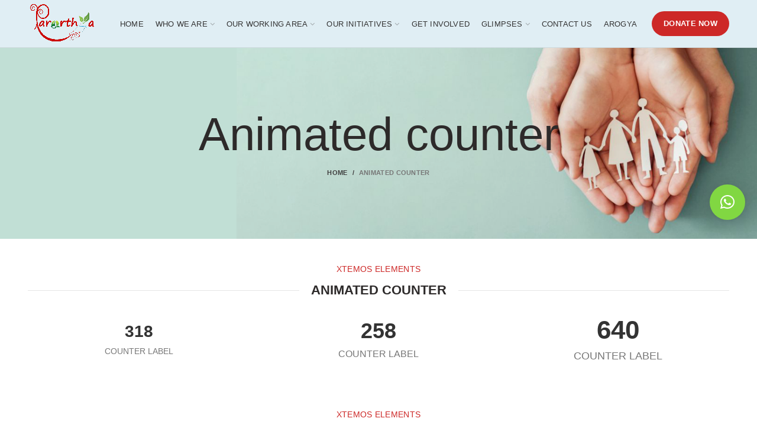

--- FILE ---
content_type: text/html; charset=UTF-8
request_url: https://pararthya.com/animated-counter/
body_size: 21639
content:
<!DOCTYPE html>
<html dir="ltr" lang="en-US" prefix="og: https://ogp.me/ns#">
<head>
    
    
    
   
    
  <meta name="viewport" content="width=device-width, initial-scale=1">

    
    
    
    
	<meta charset="UTF-8">
	<meta name="viewport" content="width=device-width, initial-scale=1.0, maximum-scale=1.0, user-scalable=no">
	<link rel="profile" href="https://gmpg.org/xfn/11">
	<link rel="pingback" href="https://pararthya.com/xmlrpc.php">

	<script type="text/javascript">
/* <![CDATA[ */
(()=>{var e={};e.g=function(){if("object"==typeof globalThis)return globalThis;try{return this||new Function("return this")()}catch(e){if("object"==typeof window)return window}}(),function({ampUrl:n,isCustomizePreview:t,isAmpDevMode:r,noampQueryVarName:o,noampQueryVarValue:s,disabledStorageKey:i,mobileUserAgents:a,regexRegex:c}){if("undefined"==typeof sessionStorage)return;const d=new RegExp(c);if(!a.some((e=>{const n=e.match(d);return!(!n||!new RegExp(n[1],n[2]).test(navigator.userAgent))||navigator.userAgent.includes(e)})))return;e.g.addEventListener("DOMContentLoaded",(()=>{const e=document.getElementById("amp-mobile-version-switcher");if(!e)return;e.hidden=!1;const n=e.querySelector("a[href]");n&&n.addEventListener("click",(()=>{sessionStorage.removeItem(i)}))}));const g=r&&["paired-browsing-non-amp","paired-browsing-amp"].includes(window.name);if(sessionStorage.getItem(i)||t||g)return;const u=new URL(location.href),m=new URL(n);m.hash=u.hash,u.searchParams.has(o)&&s===u.searchParams.get(o)?sessionStorage.setItem(i,"1"):m.href!==u.href&&(window.stop(),location.replace(m.href))}({"ampUrl":"https:\/\/pararthya.com\/animated-counter\/?amp=1","noampQueryVarName":"noamp","noampQueryVarValue":"mobile","disabledStorageKey":"amp_mobile_redirect_disabled","mobileUserAgents":["Mobile","Android","Silk\/","Kindle","BlackBerry","Opera Mini","Opera Mobi"],"regexRegex":"^\\\/((?:.|\\n)+)\\\/([i]*)$","isCustomizePreview":false,"isAmpDevMode":false})})();
/* ]]> */
</script>
<title>Animated counter - Pararthya</title>
<style>
#wpadminbar #wp-admin-bar-wccp_free_top_button .ab-icon:before {
	content: "\f160";
	color: #02CA02;
	top: 3px;
}
#wpadminbar #wp-admin-bar-wccp_free_top_button .ab-icon {
	transform: rotate(45deg);
}
</style>

		<!-- All in One SEO 4.6.4 - aioseo.com -->
		<meta name="robots" content="max-image-preview:large" />
		<link rel="canonical" href="https://pararthya.com/animated-counter/" />
		<meta name="generator" content="All in One SEO (AIOSEO) 4.6.4" />
		<meta property="og:locale" content="en_US" />
		<meta property="og:site_name" content="Pararthya - Pararthya SDECS, is a registered organisation under Societies Registration Act, 1860. We work on the three objectives of our i.e., Environmental Protection, Poverty Alleviation and Skill Development and Training that covers Child Education with the skilled and dedicated professional." />
		<meta property="og:type" content="article" />
		<meta property="og:title" content="Animated counter - Pararthya" />
		<meta property="og:url" content="https://pararthya.com/animated-counter/" />
		<meta property="article:published_time" content="2017-07-04T13:13:22+00:00" />
		<meta property="article:modified_time" content="2017-07-04T13:13:22+00:00" />
		<meta name="twitter:card" content="summary_large_image" />
		<meta name="twitter:title" content="Animated counter - Pararthya" />
		<script type="application/ld+json" class="aioseo-schema">
			{"@context":"https:\/\/schema.org","@graph":[{"@type":"BreadcrumbList","@id":"https:\/\/pararthya.com\/animated-counter\/#breadcrumblist","itemListElement":[{"@type":"ListItem","@id":"https:\/\/pararthya.com\/#listItem","position":1,"name":"Home","item":"https:\/\/pararthya.com\/","nextItem":"https:\/\/pararthya.com\/animated-counter\/#listItem"},{"@type":"ListItem","@id":"https:\/\/pararthya.com\/animated-counter\/#listItem","position":2,"name":"Animated counter","previousItem":"https:\/\/pararthya.com\/#listItem"}]},{"@type":"Organization","@id":"https:\/\/pararthya.com\/#organization","name":"Pararthya","description":"Pararthya SDECS, is a registered organisation under Societies Registration Act, 1860. We work on the three objectives of our i.e., Environmental Protection, Poverty Alleviation and Skill Development and Training that covers Child Education with the skilled and dedicated professional.","url":"https:\/\/pararthya.com\/"},{"@type":"WebPage","@id":"https:\/\/pararthya.com\/animated-counter\/#webpage","url":"https:\/\/pararthya.com\/animated-counter\/","name":"Animated counter - Pararthya","inLanguage":"en-US","isPartOf":{"@id":"https:\/\/pararthya.com\/#website"},"breadcrumb":{"@id":"https:\/\/pararthya.com\/animated-counter\/#breadcrumblist"},"datePublished":"2017-07-04T13:13:22+00:00","dateModified":"2017-07-04T13:13:22+00:00"},{"@type":"WebSite","@id":"https:\/\/pararthya.com\/#website","url":"https:\/\/pararthya.com\/","name":"Pararthya","description":"Pararthya SDECS, is a registered organisation under Societies Registration Act, 1860. We work on the three objectives of our i.e., Environmental Protection, Poverty Alleviation and Skill Development and Training that covers Child Education with the skilled and dedicated professional.","inLanguage":"en-US","publisher":{"@id":"https:\/\/pararthya.com\/#organization"}}]}
		</script>
		<!-- All in One SEO -->

<link rel="alternate" type="application/rss+xml" title="Pararthya &raquo; Feed" href="https://pararthya.com/feed/" />
<link rel="alternate" type="application/rss+xml" title="Pararthya &raquo; Comments Feed" href="https://pararthya.com/comments/feed/" />
<link rel='stylesheet' id='sweetalert2-css' href='https://pararthya.com/wp-content/plugins/user-registration/assets/css/sweetalert2/sweetalert2.min.css?ver=10.16.7' type='text/css' media='all' />
<link rel='stylesheet' id='user-registration-general-css' href='https://pararthya.com/wp-content/plugins/user-registration/assets/css/user-registration.css?ver=3.2.1.1' type='text/css' media='all' />
<link rel='stylesheet' id='user-registration-smallscreen-css' href='https://pararthya.com/wp-content/plugins/user-registration/assets/css/user-registration-smallscreen.css?ver=3.2.1.1' type='text/css' media='only screen and (max-width: 768px)' />
<link rel='stylesheet' id='user-registration-my-account-layout-css' href='https://pararthya.com/wp-content/plugins/user-registration/assets/css/my-account-layout.css?ver=3.2.1.1' type='text/css' media='all' />
<link rel='stylesheet' id='dashicons-css' href='https://pararthya.com/wp-includes/css/dashicons.min.css?ver=6.5.7' type='text/css' media='all' />
<link rel='stylesheet' id='wp-block-library-css' href='https://pararthya.com/wp-includes/css/dist/block-library/style.min.css?ver=6.5.7' type='text/css' media='all' />
<style id='safe-svg-svg-icon-style-inline-css' type='text/css'>
.safe-svg-cover{text-align:center}.safe-svg-cover .safe-svg-inside{display:inline-block;max-width:100%}.safe-svg-cover svg{height:100%;max-height:100%;max-width:100%;width:100%}

</style>
<style id='classic-theme-styles-inline-css' type='text/css'>
/*! This file is auto-generated */
.wp-block-button__link{color:#fff;background-color:#32373c;border-radius:9999px;box-shadow:none;text-decoration:none;padding:calc(.667em + 2px) calc(1.333em + 2px);font-size:1.125em}.wp-block-file__button{background:#32373c;color:#fff;text-decoration:none}
</style>
<style id='global-styles-inline-css' type='text/css'>
body{--wp--preset--color--black: #000000;--wp--preset--color--cyan-bluish-gray: #abb8c3;--wp--preset--color--white: #ffffff;--wp--preset--color--pale-pink: #f78da7;--wp--preset--color--vivid-red: #cf2e2e;--wp--preset--color--luminous-vivid-orange: #ff6900;--wp--preset--color--luminous-vivid-amber: #fcb900;--wp--preset--color--light-green-cyan: #7bdcb5;--wp--preset--color--vivid-green-cyan: #00d084;--wp--preset--color--pale-cyan-blue: #8ed1fc;--wp--preset--color--vivid-cyan-blue: #0693e3;--wp--preset--color--vivid-purple: #9b51e0;--wp--preset--gradient--vivid-cyan-blue-to-vivid-purple: linear-gradient(135deg,rgba(6,147,227,1) 0%,rgb(155,81,224) 100%);--wp--preset--gradient--light-green-cyan-to-vivid-green-cyan: linear-gradient(135deg,rgb(122,220,180) 0%,rgb(0,208,130) 100%);--wp--preset--gradient--luminous-vivid-amber-to-luminous-vivid-orange: linear-gradient(135deg,rgba(252,185,0,1) 0%,rgba(255,105,0,1) 100%);--wp--preset--gradient--luminous-vivid-orange-to-vivid-red: linear-gradient(135deg,rgba(255,105,0,1) 0%,rgb(207,46,46) 100%);--wp--preset--gradient--very-light-gray-to-cyan-bluish-gray: linear-gradient(135deg,rgb(238,238,238) 0%,rgb(169,184,195) 100%);--wp--preset--gradient--cool-to-warm-spectrum: linear-gradient(135deg,rgb(74,234,220) 0%,rgb(151,120,209) 20%,rgb(207,42,186) 40%,rgb(238,44,130) 60%,rgb(251,105,98) 80%,rgb(254,248,76) 100%);--wp--preset--gradient--blush-light-purple: linear-gradient(135deg,rgb(255,206,236) 0%,rgb(152,150,240) 100%);--wp--preset--gradient--blush-bordeaux: linear-gradient(135deg,rgb(254,205,165) 0%,rgb(254,45,45) 50%,rgb(107,0,62) 100%);--wp--preset--gradient--luminous-dusk: linear-gradient(135deg,rgb(255,203,112) 0%,rgb(199,81,192) 50%,rgb(65,88,208) 100%);--wp--preset--gradient--pale-ocean: linear-gradient(135deg,rgb(255,245,203) 0%,rgb(182,227,212) 50%,rgb(51,167,181) 100%);--wp--preset--gradient--electric-grass: linear-gradient(135deg,rgb(202,248,128) 0%,rgb(113,206,126) 100%);--wp--preset--gradient--midnight: linear-gradient(135deg,rgb(2,3,129) 0%,rgb(40,116,252) 100%);--wp--preset--font-size--small: 13px;--wp--preset--font-size--medium: 20px;--wp--preset--font-size--large: 36px;--wp--preset--font-size--x-large: 42px;--wp--preset--spacing--20: 0.44rem;--wp--preset--spacing--30: 0.67rem;--wp--preset--spacing--40: 1rem;--wp--preset--spacing--50: 1.5rem;--wp--preset--spacing--60: 2.25rem;--wp--preset--spacing--70: 3.38rem;--wp--preset--spacing--80: 5.06rem;--wp--preset--shadow--natural: 6px 6px 9px rgba(0, 0, 0, 0.2);--wp--preset--shadow--deep: 12px 12px 50px rgba(0, 0, 0, 0.4);--wp--preset--shadow--sharp: 6px 6px 0px rgba(0, 0, 0, 0.2);--wp--preset--shadow--outlined: 6px 6px 0px -3px rgba(255, 255, 255, 1), 6px 6px rgba(0, 0, 0, 1);--wp--preset--shadow--crisp: 6px 6px 0px rgba(0, 0, 0, 1);}:where(.is-layout-flex){gap: 0.5em;}:where(.is-layout-grid){gap: 0.5em;}body .is-layout-flex{display: flex;}body .is-layout-flex{flex-wrap: wrap;align-items: center;}body .is-layout-flex > *{margin: 0;}body .is-layout-grid{display: grid;}body .is-layout-grid > *{margin: 0;}:where(.wp-block-columns.is-layout-flex){gap: 2em;}:where(.wp-block-columns.is-layout-grid){gap: 2em;}:where(.wp-block-post-template.is-layout-flex){gap: 1.25em;}:where(.wp-block-post-template.is-layout-grid){gap: 1.25em;}.has-black-color{color: var(--wp--preset--color--black) !important;}.has-cyan-bluish-gray-color{color: var(--wp--preset--color--cyan-bluish-gray) !important;}.has-white-color{color: var(--wp--preset--color--white) !important;}.has-pale-pink-color{color: var(--wp--preset--color--pale-pink) !important;}.has-vivid-red-color{color: var(--wp--preset--color--vivid-red) !important;}.has-luminous-vivid-orange-color{color: var(--wp--preset--color--luminous-vivid-orange) !important;}.has-luminous-vivid-amber-color{color: var(--wp--preset--color--luminous-vivid-amber) !important;}.has-light-green-cyan-color{color: var(--wp--preset--color--light-green-cyan) !important;}.has-vivid-green-cyan-color{color: var(--wp--preset--color--vivid-green-cyan) !important;}.has-pale-cyan-blue-color{color: var(--wp--preset--color--pale-cyan-blue) !important;}.has-vivid-cyan-blue-color{color: var(--wp--preset--color--vivid-cyan-blue) !important;}.has-vivid-purple-color{color: var(--wp--preset--color--vivid-purple) !important;}.has-black-background-color{background-color: var(--wp--preset--color--black) !important;}.has-cyan-bluish-gray-background-color{background-color: var(--wp--preset--color--cyan-bluish-gray) !important;}.has-white-background-color{background-color: var(--wp--preset--color--white) !important;}.has-pale-pink-background-color{background-color: var(--wp--preset--color--pale-pink) !important;}.has-vivid-red-background-color{background-color: var(--wp--preset--color--vivid-red) !important;}.has-luminous-vivid-orange-background-color{background-color: var(--wp--preset--color--luminous-vivid-orange) !important;}.has-luminous-vivid-amber-background-color{background-color: var(--wp--preset--color--luminous-vivid-amber) !important;}.has-light-green-cyan-background-color{background-color: var(--wp--preset--color--light-green-cyan) !important;}.has-vivid-green-cyan-background-color{background-color: var(--wp--preset--color--vivid-green-cyan) !important;}.has-pale-cyan-blue-background-color{background-color: var(--wp--preset--color--pale-cyan-blue) !important;}.has-vivid-cyan-blue-background-color{background-color: var(--wp--preset--color--vivid-cyan-blue) !important;}.has-vivid-purple-background-color{background-color: var(--wp--preset--color--vivid-purple) !important;}.has-black-border-color{border-color: var(--wp--preset--color--black) !important;}.has-cyan-bluish-gray-border-color{border-color: var(--wp--preset--color--cyan-bluish-gray) !important;}.has-white-border-color{border-color: var(--wp--preset--color--white) !important;}.has-pale-pink-border-color{border-color: var(--wp--preset--color--pale-pink) !important;}.has-vivid-red-border-color{border-color: var(--wp--preset--color--vivid-red) !important;}.has-luminous-vivid-orange-border-color{border-color: var(--wp--preset--color--luminous-vivid-orange) !important;}.has-luminous-vivid-amber-border-color{border-color: var(--wp--preset--color--luminous-vivid-amber) !important;}.has-light-green-cyan-border-color{border-color: var(--wp--preset--color--light-green-cyan) !important;}.has-vivid-green-cyan-border-color{border-color: var(--wp--preset--color--vivid-green-cyan) !important;}.has-pale-cyan-blue-border-color{border-color: var(--wp--preset--color--pale-cyan-blue) !important;}.has-vivid-cyan-blue-border-color{border-color: var(--wp--preset--color--vivid-cyan-blue) !important;}.has-vivid-purple-border-color{border-color: var(--wp--preset--color--vivid-purple) !important;}.has-vivid-cyan-blue-to-vivid-purple-gradient-background{background: var(--wp--preset--gradient--vivid-cyan-blue-to-vivid-purple) !important;}.has-light-green-cyan-to-vivid-green-cyan-gradient-background{background: var(--wp--preset--gradient--light-green-cyan-to-vivid-green-cyan) !important;}.has-luminous-vivid-amber-to-luminous-vivid-orange-gradient-background{background: var(--wp--preset--gradient--luminous-vivid-amber-to-luminous-vivid-orange) !important;}.has-luminous-vivid-orange-to-vivid-red-gradient-background{background: var(--wp--preset--gradient--luminous-vivid-orange-to-vivid-red) !important;}.has-very-light-gray-to-cyan-bluish-gray-gradient-background{background: var(--wp--preset--gradient--very-light-gray-to-cyan-bluish-gray) !important;}.has-cool-to-warm-spectrum-gradient-background{background: var(--wp--preset--gradient--cool-to-warm-spectrum) !important;}.has-blush-light-purple-gradient-background{background: var(--wp--preset--gradient--blush-light-purple) !important;}.has-blush-bordeaux-gradient-background{background: var(--wp--preset--gradient--blush-bordeaux) !important;}.has-luminous-dusk-gradient-background{background: var(--wp--preset--gradient--luminous-dusk) !important;}.has-pale-ocean-gradient-background{background: var(--wp--preset--gradient--pale-ocean) !important;}.has-electric-grass-gradient-background{background: var(--wp--preset--gradient--electric-grass) !important;}.has-midnight-gradient-background{background: var(--wp--preset--gradient--midnight) !important;}.has-small-font-size{font-size: var(--wp--preset--font-size--small) !important;}.has-medium-font-size{font-size: var(--wp--preset--font-size--medium) !important;}.has-large-font-size{font-size: var(--wp--preset--font-size--large) !important;}.has-x-large-font-size{font-size: var(--wp--preset--font-size--x-large) !important;}
.wp-block-navigation a:where(:not(.wp-element-button)){color: inherit;}
:where(.wp-block-post-template.is-layout-flex){gap: 1.25em;}:where(.wp-block-post-template.is-layout-grid){gap: 1.25em;}
:where(.wp-block-columns.is-layout-flex){gap: 2em;}:where(.wp-block-columns.is-layout-grid){gap: 2em;}
.wp-block-pullquote{font-size: 1.5em;line-height: 1.6;}
</style>
<link rel='stylesheet' id='rs-plugin-settings-css' href='https://pararthya.com/wp-content/plugins/revslider/public/assets/css/rs6.css?ver=6.2.15' type='text/css' media='all' />
<style id='rs-plugin-settings-inline-css' type='text/css'>
#rs-demo-id {}
</style>
<link rel='stylesheet' id='SFSImainCss-css' href='https://pararthya.com/wp-content/plugins/ultimate-social-media-icons/css/sfsi-style.css?ver=2.9.1' type='text/css' media='all' />
<link rel='stylesheet' id='heateor_sss_frontend_css-css' href='https://pararthya.com/wp-content/plugins/sassy-social-share/public/css/sassy-social-share-public.css?ver=3.3.64' type='text/css' media='all' />
<style id='heateor_sss_frontend_css-inline-css' type='text/css'>
.heateor_sss_button_instagram span.heateor_sss_svg,a.heateor_sss_instagram span.heateor_sss_svg{background:radial-gradient(circle at 30% 107%,#fdf497 0,#fdf497 5%,#fd5949 45%,#d6249f 60%,#285aeb 90%)}.heateor_sss_horizontal_sharing .heateor_sss_svg,.heateor_sss_standard_follow_icons_container .heateor_sss_svg{color:#fff;border-width:0px;border-style:solid;border-color:transparent}.heateor_sss_horizontal_sharing .heateorSssTCBackground{color:#666}.heateor_sss_horizontal_sharing span.heateor_sss_svg:hover,.heateor_sss_standard_follow_icons_container span.heateor_sss_svg:hover{border-color:transparent;}.heateor_sss_vertical_sharing span.heateor_sss_svg,.heateor_sss_floating_follow_icons_container span.heateor_sss_svg{color:#fff;border-width:0px;border-style:solid;border-color:transparent;}.heateor_sss_vertical_sharing .heateorSssTCBackground{color:#666;}.heateor_sss_vertical_sharing span.heateor_sss_svg:hover,.heateor_sss_floating_follow_icons_container span.heateor_sss_svg:hover{border-color:transparent;}div.heateor_sss_horizontal_sharing .heateor_sss_square_count{display: block}@media screen and (max-width:783px) {.heateor_sss_vertical_sharing{display:none!important}}div.heateor_sss_sharing_title{text-align:center}div.heateor_sss_sharing_ul{width:100%;text-align:center;}div.heateor_sss_horizontal_sharing div.heateor_sss_sharing_ul a{float:none!important;display:inline-block;}
</style>
<link rel='stylesheet' id='qlwapp-css' href='https://pararthya.com/wp-content/plugins/wp-whatsapp-chat/build/frontend/css/style.css?ver=7.4.2' type='text/css' media='all' />
<link rel='stylesheet' id='js_composer_front-css' href='https://pararthya.com/wp-content/plugins/js_composer/assets/css/js_composer.min.css?ver=6.2.0' type='text/css' media='all' />
<link rel='stylesheet' id='font-awesome-css-css' href='https://pararthya.com/wp-content/themes/woodmart/css/font-awesome-light.min.css?ver=4.6.0' type='text/css' media='all' />
<link rel='stylesheet' id='bootstrap-css' href='https://pararthya.com/wp-content/themes/woodmart/css/bootstrap.min.css?ver=4.6.0' type='text/css' media='all' />
<link rel='stylesheet' id='woodmart-style-css' href='https://pararthya.com/wp-content/themes/woodmart/css/base.min.css?ver=4.6.0' type='text/css' media='all' />
<link rel='stylesheet' id='xts-style-header_752055-css' href='https://pararthya.com/wp-content/uploads/2026/01/xts-header_752055-1769777074.css?ver=4.6.0' type='text/css' media='all' />
<link rel='stylesheet' id='xts-style-theme_settings_default-css' href='https://pararthya.com/wp-content/uploads/2026/01/xts-theme_settings_default-1769169244.css?ver=4.6.0' type='text/css' media='all' />
<link rel='stylesheet' id='call-now-button-modern-style-css' href='https://pararthya.com/wp-content/plugins/call-now-button/resources/style/modern.css?ver=1.4.9' type='text/css' media='all' />
<script type="text/javascript" src="https://pararthya.com/wp-includes/js/jquery/jquery.min.js?ver=3.7.1" id="jquery-core-js"></script>
<script type="text/javascript" src="https://pararthya.com/wp-includes/js/jquery/jquery-migrate.min.js?ver=3.4.1" id="jquery-migrate-js"></script>
<script type="text/javascript" src="https://pararthya.com/wp-content/plugins/revslider/public/assets/js/rbtools.min.js?ver=6.2.15" id="tp-tools-js"></script>
<script type="text/javascript" src="https://pararthya.com/wp-content/plugins/revslider/public/assets/js/rs6.min.js?ver=6.2.15" id="revmin-js"></script>
<link rel="https://api.w.org/" href="https://pararthya.com/wp-json/" /><link rel="alternate" type="application/json" href="https://pararthya.com/wp-json/wp/v2/pages/782" /><link rel="EditURI" type="application/rsd+xml" title="RSD" href="https://pararthya.com/xmlrpc.php?rsd" />
<meta name="generator" content="WordPress 6.5.7" />
<link rel='shortlink' href='https://pararthya.com/?p=782' />
<link rel="alternate" type="application/json+oembed" href="https://pararthya.com/wp-json/oembed/1.0/embed?url=https%3A%2F%2Fpararthya.com%2Fanimated-counter%2F" />
<link rel="alternate" type="text/xml+oembed" href="https://pararthya.com/wp-json/oembed/1.0/embed?url=https%3A%2F%2Fpararthya.com%2Fanimated-counter%2F&#038;format=xml" />
<meta name="follow.[base64]" content="1rnPHFutQPTn0dMA8vr2"/><script id="wpcp_disable_selection" type="text/javascript">
var image_save_msg='You are not allowed to save images!';
	var no_menu_msg='Context Menu disabled!';
	var smessage = "Content is protected !!";

function disableEnterKey(e)
{
	var elemtype = e.target.tagName;
	
	elemtype = elemtype.toUpperCase();
	
	if (elemtype == "TEXT" || elemtype == "TEXTAREA" || elemtype == "INPUT" || elemtype == "PASSWORD" || elemtype == "SELECT" || elemtype == "OPTION" || elemtype == "EMBED")
	{
		elemtype = 'TEXT';
	}
	
	if (e.ctrlKey){
     var key;
     if(window.event)
          key = window.event.keyCode;     //IE
     else
          key = e.which;     //firefox (97)
    //if (key != 17) alert(key);
     if (elemtype!= 'TEXT' && (key == 97 || key == 65 || key == 67 || key == 99 || key == 88 || key == 120 || key == 26 || key == 85  || key == 86 || key == 83 || key == 43 || key == 73))
     {
		if(wccp_free_iscontenteditable(e)) return true;
		show_wpcp_message('You are not allowed to copy content or view source');
		return false;
     }else
     	return true;
     }
}


/*For contenteditable tags*/
function wccp_free_iscontenteditable(e)
{
	var e = e || window.event; // also there is no e.target property in IE. instead IE uses window.event.srcElement
  	
	var target = e.target || e.srcElement;

	var elemtype = e.target.nodeName;
	
	elemtype = elemtype.toUpperCase();
	
	var iscontenteditable = "false";
		
	if(typeof target.getAttribute!="undefined" ) iscontenteditable = target.getAttribute("contenteditable"); // Return true or false as string
	
	var iscontenteditable2 = false;
	
	if(typeof target.isContentEditable!="undefined" ) iscontenteditable2 = target.isContentEditable; // Return true or false as boolean

	if(target.parentElement.isContentEditable) iscontenteditable2 = true;
	
	if (iscontenteditable == "true" || iscontenteditable2 == true)
	{
		if(typeof target.style!="undefined" ) target.style.cursor = "text";
		
		return true;
	}
}

////////////////////////////////////
function disable_copy(e)
{	
	var e = e || window.event; // also there is no e.target property in IE. instead IE uses window.event.srcElement
	
	var elemtype = e.target.tagName;
	
	elemtype = elemtype.toUpperCase();
	
	if (elemtype == "TEXT" || elemtype == "TEXTAREA" || elemtype == "INPUT" || elemtype == "PASSWORD" || elemtype == "SELECT" || elemtype == "OPTION" || elemtype == "EMBED")
	{
		elemtype = 'TEXT';
	}
	
	if(wccp_free_iscontenteditable(e)) return true;
	
	var isSafari = /Safari/.test(navigator.userAgent) && /Apple Computer/.test(navigator.vendor);
	
	var checker_IMG = '';
	if (elemtype == "IMG" && checker_IMG == 'checked' && e.detail >= 2) {show_wpcp_message(alertMsg_IMG);return false;}
	if (elemtype != "TEXT")
	{
		if (smessage !== "" && e.detail == 2)
			show_wpcp_message(smessage);
		
		if (isSafari)
			return true;
		else
			return false;
	}	
}

//////////////////////////////////////////
function disable_copy_ie()
{
	var e = e || window.event;
	var elemtype = window.event.srcElement.nodeName;
	elemtype = elemtype.toUpperCase();
	if(wccp_free_iscontenteditable(e)) return true;
	if (elemtype == "IMG") {show_wpcp_message(alertMsg_IMG);return false;}
	if (elemtype != "TEXT" && elemtype != "TEXTAREA" && elemtype != "INPUT" && elemtype != "PASSWORD" && elemtype != "SELECT" && elemtype != "OPTION" && elemtype != "EMBED")
	{
		return false;
	}
}	
function reEnable()
{
	return true;
}
document.onkeydown = disableEnterKey;
document.onselectstart = disable_copy_ie;
if(navigator.userAgent.indexOf('MSIE')==-1)
{
	document.onmousedown = disable_copy;
	document.onclick = reEnable;
}
function disableSelection(target)
{
    //For IE This code will work
    if (typeof target.onselectstart!="undefined")
    target.onselectstart = disable_copy_ie;
    
    //For Firefox This code will work
    else if (typeof target.style.MozUserSelect!="undefined")
    {target.style.MozUserSelect="none";}
    
    //All other  (ie: Opera) This code will work
    else
    target.onmousedown=function(){return false}
    target.style.cursor = "default";
}
//Calling the JS function directly just after body load
window.onload = function(){disableSelection(document.body);};

//////////////////special for safari Start////////////////
var onlongtouch;
var timer;
var touchduration = 1000; //length of time we want the user to touch before we do something

var elemtype = "";
function touchstart(e) {
	var e = e || window.event;
  // also there is no e.target property in IE.
  // instead IE uses window.event.srcElement
  	var target = e.target || e.srcElement;
	
	elemtype = window.event.srcElement.nodeName;
	
	elemtype = elemtype.toUpperCase();
	
	if(!wccp_pro_is_passive()) e.preventDefault();
	if (!timer) {
		timer = setTimeout(onlongtouch, touchduration);
	}
}

function touchend() {
    //stops short touches from firing the event
    if (timer) {
        clearTimeout(timer);
        timer = null;
    }
	onlongtouch();
}

onlongtouch = function(e) { //this will clear the current selection if anything selected
	
	if (elemtype != "TEXT" && elemtype != "TEXTAREA" && elemtype != "INPUT" && elemtype != "PASSWORD" && elemtype != "SELECT" && elemtype != "EMBED" && elemtype != "OPTION")	
	{
		if (window.getSelection) {
			if (window.getSelection().empty) {  // Chrome
			window.getSelection().empty();
			} else if (window.getSelection().removeAllRanges) {  // Firefox
			window.getSelection().removeAllRanges();
			}
		} else if (document.selection) {  // IE?
			document.selection.empty();
		}
		return false;
	}
};

document.addEventListener("DOMContentLoaded", function(event) { 
    window.addEventListener("touchstart", touchstart, false);
    window.addEventListener("touchend", touchend, false);
});

function wccp_pro_is_passive() {

  var cold = false,
  hike = function() {};

  try {
	  const object1 = {};
  var aid = Object.defineProperty(object1, 'passive', {
  get() {cold = true}
  });
  window.addEventListener('test', hike, aid);
  window.removeEventListener('test', hike, aid);
  } catch (e) {}

  return cold;
}
/*special for safari End*/
</script>
<script id="wpcp_disable_Right_Click" type="text/javascript">
document.ondragstart = function() { return false;}
	function nocontext(e) {
	   return false;
	}
	document.oncontextmenu = nocontext;
</script>
<link rel="alternate" type="text/html" media="only screen and (max-width: 640px)" href="https://pararthya.com/animated-counter/?amp=1"><meta name="theme-color" content="">			<link rel="shortcut icon" href="https://pararthya.com/wp-content/uploads/2021/06/clientele.png">
			<link rel="apple-touch-icon-precomposed" sizes="152x152" href="https://pararthya.com/wp-content/uploads/2021/06/clientele.png">
		<meta name="generator" content="Powered by WPBakery Page Builder - drag and drop page builder for WordPress."/>
<link rel="amphtml" href="https://pararthya.com/animated-counter/?amp=1"><style>#amp-mobile-version-switcher{left:0;position:absolute;width:100%;z-index:100}#amp-mobile-version-switcher>a{background-color:#444;border:0;color:#eaeaea;display:block;font-family:-apple-system,BlinkMacSystemFont,Segoe UI,Roboto,Oxygen-Sans,Ubuntu,Cantarell,Helvetica Neue,sans-serif;font-size:16px;font-weight:600;padding:15px 0;text-align:center;-webkit-text-decoration:none;text-decoration:none}#amp-mobile-version-switcher>a:active,#amp-mobile-version-switcher>a:focus,#amp-mobile-version-switcher>a:hover{-webkit-text-decoration:underline;text-decoration:underline}</style><meta name="generator" content="Powered by Slider Revolution 6.2.15 - responsive, Mobile-Friendly Slider Plugin for WordPress with comfortable drag and drop interface." />
<script type="text/javascript">function setREVStartSize(e){
			//window.requestAnimationFrame(function() {				 
				window.RSIW = window.RSIW===undefined ? window.innerWidth : window.RSIW;	
				window.RSIH = window.RSIH===undefined ? window.innerHeight : window.RSIH;	
				try {								
					var pw = document.getElementById(e.c).parentNode.offsetWidth,
						newh;
					pw = pw===0 || isNaN(pw) ? window.RSIW : pw;
					e.tabw = e.tabw===undefined ? 0 : parseInt(e.tabw);
					e.thumbw = e.thumbw===undefined ? 0 : parseInt(e.thumbw);
					e.tabh = e.tabh===undefined ? 0 : parseInt(e.tabh);
					e.thumbh = e.thumbh===undefined ? 0 : parseInt(e.thumbh);
					e.tabhide = e.tabhide===undefined ? 0 : parseInt(e.tabhide);
					e.thumbhide = e.thumbhide===undefined ? 0 : parseInt(e.thumbhide);
					e.mh = e.mh===undefined || e.mh=="" || e.mh==="auto" ? 0 : parseInt(e.mh,0);		
					if(e.layout==="fullscreen" || e.l==="fullscreen") 						
						newh = Math.max(e.mh,window.RSIH);					
					else{					
						e.gw = Array.isArray(e.gw) ? e.gw : [e.gw];
						for (var i in e.rl) if (e.gw[i]===undefined || e.gw[i]===0) e.gw[i] = e.gw[i-1];					
						e.gh = e.el===undefined || e.el==="" || (Array.isArray(e.el) && e.el.length==0)? e.gh : e.el;
						e.gh = Array.isArray(e.gh) ? e.gh : [e.gh];
						for (var i in e.rl) if (e.gh[i]===undefined || e.gh[i]===0) e.gh[i] = e.gh[i-1];
											
						var nl = new Array(e.rl.length),
							ix = 0,						
							sl;					
						e.tabw = e.tabhide>=pw ? 0 : e.tabw;
						e.thumbw = e.thumbhide>=pw ? 0 : e.thumbw;
						e.tabh = e.tabhide>=pw ? 0 : e.tabh;
						e.thumbh = e.thumbhide>=pw ? 0 : e.thumbh;					
						for (var i in e.rl) nl[i] = e.rl[i]<window.RSIW ? 0 : e.rl[i];
						sl = nl[0];									
						for (var i in nl) if (sl>nl[i] && nl[i]>0) { sl = nl[i]; ix=i;}															
						var m = pw>(e.gw[ix]+e.tabw+e.thumbw) ? 1 : (pw-(e.tabw+e.thumbw)) / (e.gw[ix]);					
						newh =  (e.gh[ix] * m) + (e.tabh + e.thumbh);
					}				
					if(window.rs_init_css===undefined) window.rs_init_css = document.head.appendChild(document.createElement("style"));					
					document.getElementById(e.c).height = newh+"px";
					window.rs_init_css.innerHTML += "#"+e.c+"_wrapper { height: "+newh+"px }";				
				} catch(e){
					console.log("Failure at Presize of Slider:" + e)
				}					   
			//});
		  };</script>
<style>		
		
		</style>			<style>
				:root {
				--qlwapp-scheme-font-family:inherit;--qlwapp-scheme-font-size:18px;--qlwapp-scheme-icon-size:60px;--qlwapp-scheme-icon-font-size:24px;--qlwapp-scheme-brand:#81d742;--qlwapp-scheme-text:#ffffff;				}
			</style>
			<style type="text/css" data-type="vc_shortcodes-custom-css">.vc_custom_1492088360858{margin-bottom: 40px !important;}.vc_custom_1492088201640{margin-bottom: 70px !important;}.vc_custom_1492088360858{margin-bottom: 40px !important;}.vc_custom_1512478820601{margin-bottom: 50px !important;}.vc_custom_1492088360858{margin-bottom: 40px !important;}.vc_custom_1499173586018{margin-bottom: 8vh !important;padding-top: 2vh !important;padding-bottom: 2vh !important;background-image: url(https://dummy.xtemos.com/woodmart/demos/wp-content/uploads/sites/2/2017/06/wood-main-dark-bg.jpg?id=246) !important;background-position: center !important;background-repeat: no-repeat !important;background-size: cover !important;}.vc_custom_1491999648362{margin-bottom: -50px !important;}.vc_custom_1481722189803{margin-bottom: 30px !important;}.vc_custom_1492084827352{margin-bottom: 30px !important;}.vc_custom_1499174728772{margin-right: 10% !important;margin-bottom: 10px !important;margin-left: 10% !important;border-top-width: 2px !important;border-right-width: 2px !important;border-bottom-width: 2px !important;border-left-width: 2px !important;border-left-color: #f8f8f8 !important;border-left-style: solid !important;border-right-color: #f8f8f8 !important;border-right-style: solid !important;border-top-color: #f8f8f8 !important;border-top-style: solid !important;border-bottom-color: #f8f8f8 !important;border-bottom-style: solid !important;}.vc_custom_1499174732472{margin-right: 10% !important;margin-bottom: 10px !important;margin-left: 10% !important;border-top-width: 2px !important;border-right-width: 2px !important;border-bottom-width: 2px !important;border-left-width: 2px !important;border-left-color: #f8f8f8 !important;border-left-style: solid !important;border-right-color: #f8f8f8 !important;border-right-style: solid !important;border-top-color: #f8f8f8 !important;border-top-style: solid !important;border-bottom-color: #f8f8f8 !important;border-bottom-style: solid !important;}.vc_custom_1499174736071{margin-right: 10% !important;margin-bottom: 10px !important;margin-left: 10% !important;border-top-width: 2px !important;border-right-width: 2px !important;border-bottom-width: 2px !important;border-left-width: 2px !important;border-left-color: #f8f8f8 !important;border-left-style: solid !important;border-right-color: #f8f8f8 !important;border-right-style: solid !important;border-top-color: #f8f8f8 !important;border-top-style: solid !important;border-bottom-color: #f8f8f8 !important;border-bottom-style: solid !important;}.vc_custom_1512478186930{margin-bottom: 30px !important;}.vc_custom_1512476505887{margin-bottom: 30px !important;}.vc_custom_1512477408158{margin-bottom: 20px !important;}.vc_custom_1512477411998{margin-bottom: 20px !important;}.vc_custom_1512477415854{margin-bottom: 20px !important;}.vc_custom_1512477419998{margin-bottom: 20px !important;}.vc_custom_1512477854489{margin-bottom: 30px !important;}.vc_custom_1512477864155{margin-bottom: 20px !important;}.vc_custom_1512477878561{margin-bottom: 20px !important;}.vc_custom_1512477870762{margin-bottom: 20px !important;}.vc_custom_1488889595265{margin-bottom: 30px !important;}.vc_custom_1492088244009{padding-top: 0px !important;}.vc_custom_1488889609172{margin-bottom: 30px !important;}.vc_custom_1491999656035{margin-bottom: 0px !important;background-position: 0 0 !important;background-repeat: no-repeat !important;}.vc_custom_1499174413180{padding-top: 40px !important;padding-bottom: 25px !important;background: #83b735 url(https://dummy.xtemos.com/woodmart/demos/wp-content/uploads/sites/2/2017/07/corp_sec_200_right.png?id=783) !important;background-position: 0 0 !important;background-repeat: no-repeat !important;}.vc_custom_1499174517324{padding-top: 40px !important;padding-bottom: 25px !important;background: #7bb233 url(https://dummy.xtemos.com/woodmart/demos/wp-content/uploads/sites/2/2017/07/corp_sec_200_right.png?id=783) !important;background-position: 0 0 !important;background-repeat: no-repeat !important;}.vc_custom_1499174527744{padding-top: 40px !important;padding-bottom: 25px !important;background: #79af33 url(https://dummy.xtemos.com/woodmart/demos/wp-content/uploads/sites/2/2017/07/corp_sec_200_right.png?id=783) !important;background-position: 0 0 !important;background-repeat: no-repeat !important;}.vc_custom_1499174431788{padding-top: 40px !important;padding-bottom: 25px !important;background: #73ad32 url(https://dummy.xtemos.com/woodmart/demos/wp-content/uploads/sites/2/2017/07/corp_sec_200_right.png?id=783) !important;background-position: 0 0 !important;background-repeat: no-repeat !important;}</style><noscript><style> .wpb_animate_when_almost_visible { opacity: 1; }</style></noscript></head>

<body data-rsssl=1 class="page-template-default page page-id-782 sfsi_actvite_theme_default user-registration-page unselectable wrapper-full-width form-style-rounded form-border-width-1 sticky-footer-on categories-accordion-on woodmart-ajax-shop-on offcanvas-sidebar-mobile offcanvas-sidebar-tablet notifications-sticky btns-default-rounded btns-default-dark btns-default-hover-dark btns-shop-rounded btns-shop-light btns-shop-hover-light btns-accent-rounded btns-accent-light btns-accent-hover-light wpb-js-composer js-comp-ver-6.2.0 vc_responsive">
		
	<div class="website-wrapper">

		
			<!-- HEADER -->
			<header class="whb-header whb-full-width whb-sticky-shadow whb-scroll-stick whb-sticky-real">

				<div class="whb-main-header">
	
<div class="whb-row whb-top-bar whb-not-sticky-row whb-with-bg whb-without-border whb-color-light whb-flex-flex-middle whb-hidden-desktop whb-hidden-mobile">
	<div class="container">
		<div class="whb-flex-row whb-top-bar-inner">
			<div class="whb-column whb-col-left whb-visible-lg whb-empty-column">
	</div>
<div class="whb-column whb-col-center whb-visible-lg whb-empty-column">
	</div>
<div class="whb-column whb-col-right whb-visible-lg whb-empty-column">
	</div>
<div class="whb-column whb-col-mobile whb-hidden-lg">
	<div class="whb-space-element " style="width:36px;"></div>
<div class="whb-text-element reset-mb-10 "><a href="tel:+919999999999">+919999999999</a></div>
</div>
		</div>
	</div>
</div>

<div class="whb-row whb-general-header whb-sticky-row whb-with-bg whb-border-fullwidth whb-color-dark whb-flex-equal-sides">
	<div class="container">
		<div class="whb-flex-row whb-general-header-inner">
			<div class="whb-column whb-col-left whb-visible-lg">
	<div class="site-logo">
	<div class="woodmart-logo-wrap switch-logo-enable">
		<a href="https://pararthya.com/" class="woodmart-logo woodmart-main-logo" rel="home">
			<img src="https://pararthya.com/wp-content/uploads/2021/06/clientele.png" alt="Pararthya" style="max-width: 210px;" />		</a>
								<a href="https://pararthya.com/" class="woodmart-logo woodmart-sticky-logo" rel="home">
				<img src="https://pararthya.com/wp-content/uploads/2021/06/clientele.png" alt="Pararthya" style="max-width: 250px;" />			</a>
			</div>
</div>
</div>
<div class="whb-column whb-col-center whb-visible-lg">
	<div class="whb-navigation whb-primary-menu main-nav site-navigation woodmart-navigation menu-left navigation-style-underline" role="navigation">
	<div class="menu-ngo-main-menu-container"><ul id="menu-ngo-main-menu" class="menu"><li id="menu-item-3106" class="menu-item menu-item-type-post_type menu-item-object-page menu-item-home menu-item-3106 item-level-0 menu-item-design-default menu-simple-dropdown item-event-hover"><a href="https://pararthya.com/" class="woodmart-nav-link"><span class="nav-link-text">Home</span></a></li>
<li id="menu-item-3499" class="menu-item menu-item-type-post_type menu-item-object-page menu-item-has-children menu-item-3499 item-level-0 menu-item-design-default menu-simple-dropdown item-event-hover"><a href="https://pararthya.com/aboutus/" class="woodmart-nav-link"><span class="nav-link-text">Who we are</span></a>
<div class="sub-menu-dropdown color-scheme-dark">

<div class="container">

<ul class="sub-menu color-scheme-dark">
	<li id="menu-item-3910" class="menu-item menu-item-type-custom menu-item-object-custom menu-item-3910 item-level-1"><a href="#about_us" class="woodmart-nav-link"><span class="nav-link-text">About Us</span></a></li>
	<li id="menu-item-3911" class="menu-item menu-item-type-custom menu-item-object-custom menu-item-3911 item-level-1"><a href="#our_vision" class="woodmart-nav-link"><span class="nav-link-text">Our Vision &#038; Mission</span></a></li>
	<li id="menu-item-3912" class="menu-item menu-item-type-custom menu-item-object-custom menu-item-3912 item-level-1"><a href="#core_values" class="woodmart-nav-link"><span class="nav-link-text">Core Values</span></a></li>
</ul>
</div>
</div>
</li>
<li id="menu-item-3774" class="menu-item menu-item-type-custom menu-item-object-custom menu-item-has-children menu-item-3774 item-level-0 menu-item-design-default menu-simple-dropdown item-event-hover"><a href="#working_area" class="woodmart-nav-link"><span class="nav-link-text">Our working area</span></a>
<div class="sub-menu-dropdown color-scheme-dark">

<div class="container">

<ul class="sub-menu color-scheme-dark">
	<li id="menu-item-3937" class="menu-item menu-item-type-custom menu-item-object-custom menu-item-3937 item-level-1"><a href="https://pararthya.com/education/" class="woodmart-nav-link"><span class="nav-link-text">Education</span></a></li>
	<li id="menu-item-3938" class="menu-item menu-item-type-custom menu-item-object-custom menu-item-3938 item-level-1"><a href="https://pararthya.com/environmental-protection/" class="woodmart-nav-link"><span class="nav-link-text">Environmental Protection</span></a></li>
	<li id="menu-item-3939" class="menu-item menu-item-type-custom menu-item-object-custom menu-item-3939 item-level-1"><a href="https://pararthya.com/poverty-alleviation/" class="woodmart-nav-link"><span class="nav-link-text">Poverty Alleviation</span></a></li>
</ul>
</div>
</div>
</li>
<li id="menu-item-3775" class="menu-item menu-item-type-custom menu-item-object-custom menu-item-has-children menu-item-3775 item-level-0 menu-item-design-default menu-simple-dropdown item-event-hover"><a href="#initiatives_row" class="woodmart-nav-link"><span class="nav-link-text">Our initiatives</span></a>
<div class="sub-menu-dropdown color-scheme-dark">

<div class="container">

<ul class="sub-menu color-scheme-dark">
	<li id="menu-item-3940" class="menu-item menu-item-type-custom menu-item-object-custom menu-item-3940 item-level-1"><a href="https://pararthya.com/portfolio/protect-the-environment/" class="woodmart-nav-link"><span class="nav-link-text">Protect The Environment</span></a></li>
	<li id="menu-item-3941" class="menu-item menu-item-type-custom menu-item-object-custom menu-item-3941 item-level-1"><a href="https://pararthya.com/portfolio/educate-to-empower-project-vyam/" class="woodmart-nav-link"><span class="nav-link-text">Educate to Empower</span></a></li>
	<li id="menu-item-3942" class="menu-item menu-item-type-custom menu-item-object-custom menu-item-3942 item-level-1"><a href="https://pararthya.com/portfolio/helping-the-helpless-project-rahaat/" class="woodmart-nav-link"><span class="nav-link-text">Helping The Helpless</span></a></li>
</ul>
</div>
</div>
</li>
<li id="menu-item-3837" class="menu-item menu-item-type-post_type menu-item-object-page menu-item-3837 item-level-0 menu-item-design-default menu-simple-dropdown item-event-hover"><a href="https://pararthya.com/get-involved/" class="woodmart-nav-link"><span class="nav-link-text">Get Involved</span></a></li>
<li id="menu-item-3777" class="menu-item menu-item-type-post_type menu-item-object-page menu-item-has-children menu-item-3777 item-level-0 menu-item-design-default menu-simple-dropdown item-event-hover"><a href="https://pararthya.com/glimpses/" class="woodmart-nav-link"><span class="nav-link-text">Glimpses</span></a>
<div class="sub-menu-dropdown color-scheme-dark">

<div class="container">

<ul class="sub-menu color-scheme-dark">
	<li id="menu-item-3978" class="menu-item menu-item-type-post_type menu-item-object-page menu-item-3978 item-level-1"><a href="https://pararthya.com/video-glimpses/" class="woodmart-nav-link"><span class="nav-link-text">Video Glimpses</span></a></li>
</ul>
</div>
</div>
</li>
<li id="menu-item-3109" class="menu-item menu-item-type-post_type menu-item-object-page menu-item-3109 item-level-0 menu-item-design-default menu-simple-dropdown item-event-hover"><a href="https://pararthya.com/contact-us-4/" class="woodmart-nav-link"><span class="nav-link-text">Contact Us</span></a></li>
<li id="menu-item-4010" class="menu-item menu-item-type-custom menu-item-object-custom menu-item-4010 item-level-0 menu-item-design-default menu-simple-dropdown item-event-hover"><a href="https://arogya.pararthya.com" class="woodmart-nav-link"><span class="nav-link-text">Arogya</span></a></li>
</ul></div></div><!--END MAIN-NAV-->
</div>
<div class="whb-column whb-col-right whb-visible-lg">
	<div id="wd-697ca7c44e73f" class="woodmart-button-wrapper text-center"><a href="https://pararthya.com/donate/" title="" class="btn btn-color-primary btn-style-default btn-shape-round btn-size-default">DONATE NOW</a></div></div>
<div class="whb-column whb-mobile-left whb-hidden-lg">
	<div class="woodmart-burger-icon wd-tools-element mobile-nav-icon whb-mobile-nav-icon wd-style-text">
	<a href="#">
					<span class="woodmart-burger wd-tools-icon"></span>
				<span class="woodmart-burger-label wd-tools-text">Menu</span>
	</a>
</div><!--END MOBILE-NAV-ICON--></div>
<div class="whb-column whb-mobile-center whb-hidden-lg">
	<div class="site-logo">
	<div class="woodmart-logo-wrap switch-logo-enable">
		<a href="https://pararthya.com/" class="woodmart-logo woodmart-main-logo" rel="home">
			<img src="https://pararthya.com/wp-content/uploads/2021/06/clientele.png" alt="Pararthya" style="max-width: 138px;" />		</a>
								<a href="https://pararthya.com/" class="woodmart-logo woodmart-sticky-logo" rel="home">
				<img src="https://pararthya.com/wp-content/uploads/2021/06/clientele.png" alt="Pararthya" style="max-width: 150px;" />			</a>
			</div>
</div>
</div>
<div class="whb-column whb-mobile-right whb-hidden-lg whb-empty-column">
	</div>
		</div>
	</div>
</div>
</div>

			</header><!--END MAIN HEADER-->
			
								<div class="main-page-wrapper">
		
						<div class="page-title page-title-default title-size-large title-design-centered color-scheme-dark" style="">
					<div class="container">
						<header class="entry-header">
															<h1 class="entry-title">Animated counter</h1>								<div class="breadcrumbs" xmlns:v="http://rdf.data-vocabulary.org/#"><a href="https://pararthya.com/" rel="v:url" property="v:title">Home</a> &raquo; <span class="current">Animated counter</span></div><!-- .breadcrumbs -->													</header><!-- .entry-header -->
					</div>
				</div>
			
		<!-- MAIN CONTENT AREA -->
				<div class="container">
			<div class="row content-layout-wrapper align-items-start">
		
		


<div class="site-content col-lg-12 col-12 col-md-12" role="main">

								<article id="post-782" class="post-782 page type-page status-publish hentry">

					<div class="entry-content">
						<div class="vc_row wpb_row vc_row-fluid"><div class="wpb_column vc_column_container vc_col-sm-12"><div class="vc_column-inner"><div class="wpb_wrapper">
		<div id="wd-697ca7c451c41" class="title-wrapper  woodmart-title-color-primary woodmart-title-style-bordered woodmart-title-width-100 text-center woodmart-title-size-default vc_custom_1481722189803">
							<div class="title-subtitle  font-default subtitle-style-default woodmart-font-weight-">XTEMOS ELEMENTS</div>
			
			<div class="liner-continer">
				<span class="left-line"></span>
				<h4 class="woodmart-title-container title  woodmart-font-weight-" ><strong>ANIMATED COUNTER</strong></h4>								<span class="right-line"></span>
			</div>
			
			
					</div>
		
		</div></div></div></div><div class="vc_row wpb_row vc_row-fluid vc_custom_1492088360858 vc_row-o-content-middle vc_row-flex"><div class="wpb_column vc_column_container vc_col-sm-4"><div class="vc_column-inner"><div class="wpb_wrapper">			<div class="woodmart-counter  counter-small text-center color-scheme- " id="wd-697ca7c452250">
				<span class="counter-value woodmart-font-weight-600" data-state="new" data-final="324">324</span>
									<span class="counter-label">COUNTER LABEL</span>
				
							</div>
			
		</div></div></div><div class="wpb_column vc_column_container vc_col-sm-4"><div class="vc_column-inner"><div class="wpb_wrapper">			<div class="woodmart-counter  counter-default text-center color-scheme- " id="wd-697ca7c4524a3">
				<span class="counter-value woodmart-font-weight-600" data-state="new" data-final="263">263</span>
									<span class="counter-label">COUNTER LABEL</span>
				
							</div>
			
		</div></div></div><div class="wpb_column vc_column_container vc_col-sm-4"><div class="vc_column-inner"><div class="wpb_wrapper">			<div class="woodmart-counter  counter-large text-center color-scheme- " id="wd-697ca7c452751">
				<span class="counter-value woodmart-font-weight-600" data-state="new" data-final="654">654</span>
									<span class="counter-label">COUNTER LABEL</span>
				
							</div>
			
		</div></div></div></div><div class="vc_row wpb_row vc_row-fluid"><div class="wpb_column vc_column_container vc_col-sm-12"><div class="vc_column-inner"><div class="wpb_wrapper">
		<div id="wd-697ca7c452bcc" class="title-wrapper  woodmart-title-color-primary woodmart-title-style-bordered woodmart-title-width-100 text-center woodmart-title-size-default vc_custom_1492084827352">
							<div class="title-subtitle  font-default subtitle-style-default woodmart-font-weight-">XTEMOS ELEMENTS</div>
			
			<div class="liner-continer">
				<span class="left-line"></span>
				<h4 class="woodmart-title-container title  woodmart-font-weight-" ><strong>ANIMATED COUNTER BORDERED</strong></h4>								<span class="right-line"></span>
			</div>
			
			
					</div>
		
		</div></div></div></div><div class="vc_row wpb_row vc_row-fluid vc_custom_1492088201640 vc_row-o-content-middle vc_row-flex"><div class="wpb_column vc_column_container vc_col-sm-4 vc_col-has-fill"><div class="vc_column-inner vc_custom_1499174728772"><div class="wpb_wrapper">			<div class="woodmart-counter  counter-small text-center color-scheme- " id="wd-697ca7c4530ad">
				<span class="counter-value woodmart-font-weight-600" data-state="new" data-final="532">532</span>
									<span class="counter-label">COUNTER LABEL</span>
				
							</div>
			
		</div></div></div><div class="wpb_column vc_column_container vc_col-sm-4 vc_col-has-fill"><div class="vc_column-inner vc_custom_1499174732472"><div class="wpb_wrapper">			<div class="woodmart-counter  counter-default text-center color-scheme- " id="wd-697ca7c45336f">
				<span class="counter-value woodmart-font-weight-600" data-state="new" data-final="432">432</span>
									<span class="counter-label">COUNTER LABEL</span>
				
							</div>
			
		</div></div></div><div class="wpb_column vc_column_container vc_col-sm-4 vc_col-has-fill"><div class="vc_column-inner vc_custom_1499174736071"><div class="wpb_wrapper">			<div class="woodmart-counter  counter-large text-center color-scheme- " id="wd-697ca7c453691">
				<span class="counter-value woodmart-font-weight-600" data-state="new" data-final="855">855</span>
									<span class="counter-label">COUNTER LABEL</span>
				
							</div>
			
		</div></div></div></div><div class="vc_row wpb_row vc_row-fluid"><div class="wpb_column vc_column_container vc_col-sm-12"><div class="vc_column-inner"><div class="wpb_wrapper">
		<div id="wd-697ca7c453d86" class="title-wrapper  woodmart-title-color-primary woodmart-title-style-bordered woodmart-title-width-100 text-center woodmart-title-size-default vc_custom_1512478186930">
							<div class="title-subtitle  font-default subtitle-style-default woodmart-font-weight-">XTEMOS ELEMENTS</div>
			
			<div class="liner-continer">
				<span class="left-line"></span>
				<h4 class="woodmart-title-container title  woodmart-font-weight-" ><strong>ANIMATED COUNTER CUSTOM COLOR</strong></h4>								<span class="right-line"></span>
			</div>
			
			
					</div>
		
		</div></div></div></div><div class="vc_row wpb_row vc_row-fluid vc_custom_1492088360858 vc_row-o-content-middle vc_row-flex"><div class="wpb_column vc_column_container vc_col-sm-4"><div class="vc_column-inner"><div class="wpb_wrapper">			<div class="woodmart-counter  counter-large text-center color-scheme-custom " id="wd-697ca7c454728">
				<span class="counter-value woodmart-font-weight-600" data-state="new" data-final="324">324</span>
									<span class="counter-label">COUNTER LABEL</span>
				
							</div>
			
		</div></div></div><div class="wpb_column vc_column_container vc_col-sm-4"><div class="vc_column-inner"><div class="wpb_wrapper">			<div class="woodmart-counter  counter-large text-center color-scheme-custom " id="wd-697ca7c4549a8">
				<span class="counter-value woodmart-font-weight-600" data-state="new" data-final="263">263</span>
									<span class="counter-label">COUNTER LABEL</span>
				
							</div>
			
		</div></div></div><div class="wpb_column vc_column_container vc_col-sm-4"><div class="vc_column-inner"><div class="wpb_wrapper">			<div class="woodmart-counter  counter-large text-center color-scheme-custom " id="wd-697ca7c454bf9">
				<span class="counter-value woodmart-font-weight-600" data-state="new" data-final="654">654</span>
									<span class="counter-label">COUNTER LABEL</span>
				
							</div>
			
		</div></div></div></div><div class="vc_row wpb_row vc_row-fluid"><div class="wpb_column vc_column_container vc_col-sm-12"><div class="vc_column-inner"><div class="wpb_wrapper">
		<div id="wd-697ca7c455079" class="title-wrapper  woodmart-title-color-primary woodmart-title-style-bordered woodmart-title-width-100 text-center woodmart-title-size-default vc_custom_1512476505887">
							<div class="title-subtitle  font-default subtitle-style-default woodmart-font-weight-">XTEMOS ELEMENTS</div>
			
			<div class="liner-continer">
				<span class="left-line"></span>
				<h4 class="woodmart-title-container title  woodmart-font-weight-" ><strong>ANIMATED COUNTER SIZES</strong></h4>								<span class="right-line"></span>
			</div>
			
			
					</div>
		
		</div></div></div></div><div class="vc_row wpb_row vc_row-fluid vc_custom_1512478820601 vc_row-o-content-middle vc_row-flex"><div class="wpb_column vc_column_container vc_col-sm-6 vc_col-md-3"><div class="vc_column-inner"><div class="wpb_wrapper">
		<div id="wd-697ca7c4556a1" class="title-wrapper  woodmart-title-color-primary woodmart-title-style-default woodmart-title-width-100 text-center woodmart-title-size-default vc_custom_1512477408158">
			
			<div class="liner-continer">
				<span class="left-line"></span>
				<h4 class="woodmart-title-container title  woodmart-font-weight-" ><strong>SMALL</strong></h4>								<span class="right-line"></span>
			</div>
			
			
					</div>
		
					<div class="woodmart-counter  counter-small text-center color-scheme- " id="wd-697ca7c4556df">
				<span class="counter-value woodmart-font-weight-600" data-state="new" data-final="532">532</span>
									<span class="counter-label">COUNTER LABEL</span>
				
							</div>
			
		</div></div></div><div class="wpb_column vc_column_container vc_col-sm-6 vc_col-md-3"><div class="vc_column-inner"><div class="wpb_wrapper">
		<div id="wd-697ca7c455cbb" class="title-wrapper  woodmart-title-color-primary woodmart-title-style-default woodmart-title-width-100 text-center woodmart-title-size-default vc_custom_1512477411998">
			
			<div class="liner-continer">
				<span class="left-line"></span>
				<h4 class="woodmart-title-container title  woodmart-font-weight-" ><strong>DEFAULT</strong></h4>								<span class="right-line"></span>
			</div>
			
			
					</div>
		
					<div class="woodmart-counter  counter-default text-center color-scheme- " id="wd-697ca7c455cf7">
				<span class="counter-value woodmart-font-weight-600" data-state="new" data-final="432">432</span>
									<span class="counter-label">COUNTER LABEL</span>
				
							</div>
			
		</div></div></div><div class="wpb_column vc_column_container vc_col-sm-6 vc_col-md-3"><div class="vc_column-inner"><div class="wpb_wrapper">
		<div id="wd-697ca7c455f5f" class="title-wrapper  woodmart-title-color-primary woodmart-title-style-default woodmart-title-width-100 text-center woodmart-title-size-default vc_custom_1512477415854">
			
			<div class="liner-continer">
				<span class="left-line"></span>
				<h4 class="woodmart-title-container title  woodmart-font-weight-" ><strong>LARGE</strong></h4>								<span class="right-line"></span>
			</div>
			
			
					</div>
		
					<div class="woodmart-counter  counter-large text-center color-scheme- " id="wd-697ca7c455f99">
				<span class="counter-value woodmart-font-weight-600" data-state="new" data-final="678">678</span>
									<span class="counter-label">COUNTER LABEL</span>
				
							</div>
			
		</div></div></div><div class="wpb_column vc_column_container vc_col-sm-6 vc_col-md-3"><div class="vc_column-inner"><div class="wpb_wrapper">
		<div id="wd-697ca7c4561f4" class="title-wrapper  woodmart-title-color-primary woodmart-title-style-default woodmart-title-width-100 text-center woodmart-title-size-default vc_custom_1512477419998">
			
			<div class="liner-continer">
				<span class="left-line"></span>
				<h4 class="woodmart-title-container title  woodmart-font-weight-" ><strong>EXTRA LARGE</strong></h4>								<span class="right-line"></span>
			</div>
			
			
					</div>
		
					<div class="woodmart-counter  counter-extra-large text-center color-scheme- " id="wd-697ca7c45622f">
				<span class="counter-value woodmart-font-weight-600" data-state="new" data-final="855">855</span>
									<span class="counter-label">COUNTER LABEL</span>
				
							</div>
			
		</div></div></div></div><div class="vc_row wpb_row vc_row-fluid"><div class="wpb_column vc_column_container vc_col-sm-12"><div class="vc_column-inner"><div class="wpb_wrapper">
		<div id="wd-697ca7c45679a" class="title-wrapper  woodmart-title-color-primary woodmart-title-style-bordered woodmart-title-width-100 text-center woodmart-title-size-default vc_custom_1512477854489">
							<div class="title-subtitle  font-default subtitle-style-default woodmart-font-weight-">XTEMOS ELEMENTS</div>
			
			<div class="liner-continer">
				<span class="left-line"></span>
				<h4 class="woodmart-title-container title  woodmart-font-weight-" ><strong>ANIMATED COUNTER ALIGN</strong></h4>								<span class="right-line"></span>
			</div>
			
			
					</div>
		
		</div></div></div></div><div class="vc_row wpb_row vc_row-fluid vc_custom_1492088360858 vc_row-o-content-middle vc_row-flex"><div class="wpb_column vc_column_container vc_col-sm-3 vc_col-sm-offset-1"><div class="vc_column-inner"><div class="wpb_wrapper">
		<div id="wd-697ca7c456ceb" class="title-wrapper  woodmart-title-color-primary woodmart-title-style-default woodmart-title-width-100 text-left woodmart-title-size-default vc_custom_1512477864155">
			
			<div class="liner-continer">
				<span class="left-line"></span>
				<h4 class="woodmart-title-container title  woodmart-font-weight-" ><strong>LEFT</strong></h4>								<span class="right-line"></span>
			</div>
			
			
					</div>
		
					<div class="woodmart-counter  counter-large text-left color-scheme- " id="wd-697ca7c456d2a">
				<span class="counter-value woodmart-font-weight-600" data-state="new" data-final="324">324</span>
									<span class="counter-label">COUNTER LABEL</span>
				
							</div>
			
		</div></div></div><div class="wpb_column vc_column_container vc_col-sm-4"><div class="vc_column-inner"><div class="wpb_wrapper">
		<div id="wd-697ca7c456f84" class="title-wrapper  woodmart-title-color-primary woodmart-title-style-default woodmart-title-width-100 text-center woodmart-title-size-default vc_custom_1512477878561">
			
			<div class="liner-continer">
				<span class="left-line"></span>
				<h4 class="woodmart-title-container title  woodmart-font-weight-" ><strong>CENTER</strong></h4>								<span class="right-line"></span>
			</div>
			
			
					</div>
		
					<div class="woodmart-counter  counter-large text-center color-scheme- " id="wd-697ca7c456fbe">
				<span class="counter-value woodmart-font-weight-600" data-state="new" data-final="263">263</span>
									<span class="counter-label">COUNTER LABEL</span>
				
							</div>
			
		</div></div></div><div class="wpb_column vc_column_container vc_col-sm-3"><div class="vc_column-inner"><div class="wpb_wrapper">
		<div id="wd-697ca7c457213" class="title-wrapper  woodmart-title-color-primary woodmart-title-style-default woodmart-title-width-100 text-right woodmart-title-size-default vc_custom_1512477870762">
			
			<div class="liner-continer">
				<span class="left-line"></span>
				<h4 class="woodmart-title-container title  woodmart-font-weight-" ><strong>RIGHT</strong></h4>								<span class="right-line"></span>
			</div>
			
			
					</div>
		
					<div class="woodmart-counter  counter-large text-right color-scheme- " id="wd-697ca7c45724e">
				<span class="counter-value woodmart-font-weight-600" data-state="new" data-final="654">654</span>
									<span class="counter-label">COUNTER LABEL</span>
				
							</div>
			
		</div></div></div></div><div class="vc_row wpb_row vc_row-fluid"><div class="wpb_column vc_column_container vc_col-sm-12"><div class="vc_column-inner"><div class="wpb_wrapper">
		<div id="wd-697ca7c4576eb" class="title-wrapper  woodmart-title-color-primary woodmart-title-style-bordered woodmart-title-width-100 text-center woodmart-title-size-default vc_custom_1488889595265">
							<div class="title-subtitle  font-default subtitle-style-default woodmart-font-weight-">XTEMOS ELEMENTS</div>
			
			<div class="liner-continer">
				<span class="left-line"></span>
				<h4 class="woodmart-title-container title  woodmart-font-weight-" ><strong>ANIMATED COUNTER COLOR SHEME LIGHT</strong></h4>								<span class="right-line"></span>
			</div>
			
			
					</div>
		
		</div></div></div></div><div data-vc-full-width="true" data-vc-full-width-init="false" class="vc_row wpb_row vc_row-fluid vc_custom_1499173586018 vc_row-has-fill vc_row-o-content-middle vc_row-flex woodmart-parallax"><div class="wpb_column vc_column_container vc_col-sm-4 color-scheme-light"><div class="vc_column-inner"><div class="wpb_wrapper">			<div class="woodmart-counter  counter-large text-center color-scheme- " id="wd-697ca7c457bb6">
				<span class="counter-value woodmart-font-weight-600" data-state="new" data-final="64">64</span>
									<span class="counter-label">COUNTER LABEL</span>
				
							</div>
			
		</div></div></div><div class="wpb_column vc_column_container vc_col-sm-4 color-scheme-light"><div class="vc_column-inner"><div class="wpb_wrapper">			<div class="woodmart-counter  counter-large text-center color-scheme- " id="wd-697ca7c45801f">
				<span class="counter-value woodmart-font-weight-600" data-state="new" data-final="128">128</span>
									<span class="counter-label">COUNTER LABEL</span>
				
							</div>
			
		</div></div></div><div class="wpb_column vc_column_container vc_col-sm-4 color-scheme-light"><div class="vc_column-inner"><div class="wpb_wrapper">			<div class="woodmart-counter  counter-large text-center color-scheme- " id="wd-697ca7c458262">
				<span class="counter-value woodmart-font-weight-600" data-state="new" data-final="256">256</span>
									<span class="counter-label">COUNTER LABEL</span>
				
							</div>
			
		</div></div></div></div><div class="vc_row-full-width vc_clearfix"></div><div class="vc_row wpb_row vc_row-fluid"><div class="wpb_column vc_column_container vc_col-sm-12"><div class="vc_column-inner vc_custom_1492088244009"><div class="wpb_wrapper">
		<div id="wd-697ca7c4586df" class="title-wrapper  woodmart-title-color-primary woodmart-title-style-bordered woodmart-title-width-100 text-center woodmart-title-size-default vc_custom_1488889609172">
							<div class="title-subtitle  font-default subtitle-style-default woodmart-font-weight-">XTEMOS ELEMENTS</div>
			
			<div class="liner-continer">
				<span class="left-line"></span>
				<h4 class="woodmart-title-container title  woodmart-font-weight-" ><strong>ANIMATED COUNTER WITH BACKGROUND IMAGE</strong></h4>								<span class="right-line"></span>
			</div>
			
			
					</div>
		
		</div></div></div></div><section data-vc-full-width="true" data-vc-full-width-init="false" class="vc_section vc_custom_1491999648362"><div data-vc-full-width="true" data-vc-full-width-init="false" data-vc-stretch-content="true" class="vc_row wpb_row vc_row-fluid vc_custom_1491999656035 vc_row-has-fill vc_row-o-content-middle vc_row-flex"><div class="wpb_column vc_column_container vc_col-sm-6 vc_col-lg-3 vc_col-md-3 vc_col-xs-12 vc_col-has-fill color-scheme-light woodmart-bg-right-bottom"><div class="vc_column-inner vc_custom_1499174413180"><div class="wpb_wrapper">			<div class="woodmart-counter  counter-large text-center color-scheme- " id="wd-697ca7c459440">
				<span class="counter-value woodmart-font-weight-600" data-state="new" data-final="634">634</span>
									<span class="counter-label">COUNTER LABEL</span>
				
							</div>
			
		</div></div></div><div class="wpb_column bg-align-right vc_column_container vc_col-sm-6 vc_col-lg-3 vc_col-md-3 vc_col-xs-12 vc_col-has-fill color-scheme-light woodmart-bg-right-bottom"><div class="vc_column-inner vc_custom_1499174517324"><div class="wpb_wrapper">			<div class="woodmart-counter  counter-large text-center color-scheme- " id="wd-697ca7c4596cf">
				<span class="counter-value woodmart-font-weight-600" data-state="new" data-final="52">52</span>
									<span class="counter-label">COUNTER LABEL</span>
				
							</div>
			
		</div></div></div><div class="wpb_column vc_column_container vc_col-sm-6 vc_col-lg-3 vc_col-md-3 vc_col-xs-12 vc_col-has-fill color-scheme-light woodmart-bg-right-bottom"><div class="vc_column-inner vc_custom_1499174527744"><div class="wpb_wrapper">			<div class="woodmart-counter  counter-large text-center color-scheme- " id="wd-697ca7c459931">
				<span class="counter-value woodmart-font-weight-600" data-state="new" data-final="321">321</span>
									<span class="counter-label">COUNTER LABEL</span>
				
							</div>
			
		</div></div></div><div class="wpb_column vc_column_container vc_col-sm-6 vc_col-lg-3 vc_col-md-3 vc_col-xs-12 vc_col-has-fill color-scheme-light woodmart-bg-right-bottom"><div class="vc_column-inner vc_custom_1499174431788"><div class="wpb_wrapper">			<div class="woodmart-counter  counter-large text-center color-scheme- " id="wd-697ca7c459b9f">
				<span class="counter-value woodmart-font-weight-600" data-state="new" data-final="342">342</span>
									<span class="counter-label">COUNTER LABEL</span>
				
							</div>
			
		</div></div></div></div><div class="vc_row-full-width vc_clearfix"></div></section><div class="vc_row-full-width vc_clearfix"></div>
											</div>

					
				</article><!-- #post -->

				
		
</div><!-- .site-content -->



			</div><!-- .main-page-wrapper --> 
			</div> <!-- end row -->
	</div> <!-- end container -->
				<div class="woodmart-prefooter">
			<div class="container">
				<div data-vc-full-width="true" data-vc-full-width-init="false" class="vc_row wpb_row vc_row-fluid vc_custom_1625304404577 vc_row-has-fill vc_row-o-content-top vc_row-flex"><div class="wpb_column vc_column_container vc_col-sm-3"><div class="vc_column-inner"><div class="wpb_wrapper">			<div class="info-box-wrapper ">
				<div id="wd-60e6c7b6e7630" class=" cursor-pointer woodmart-info-box text-left box-icon-align-left box-style- color-scheme-light woodmart-bg-none box-title-default pre_title_marg "  onclick="window.location.href=&quot;https://pararthya.com/donate/&quot;"  >
											<div class="box-icon-wrapper  box-with-icon box-icon-simple">
							<div class="info-box-icon">

							
																	<img width="92" height="75" src="https://pararthya.com/wp-content/uploads/2021/06/Get-involved-icon-01-copy.png" class="info-icon image-1 attachment-full" alt="" decoding="async" loading="lazy" />																
							
							</div>
						</div>
										<div class="info-box-content">
						<h4 class="info-box-title woodmart-font-weight- box-title-style-default">Donate Now</h4>						<div class="info-box-inner reset-mb-10">
													</div>

												
					</div>

					<style></style>				</div>
			</div>
		</div></div></div><div class="wpb_column vc_column_container vc_col-sm-3"><div class="vc_column-inner"><div class="wpb_wrapper">			<div class="info-box-wrapper ">
				<div id="wd-60e6c7a0e2b3a" class=" cursor-pointer woodmart-info-box text-left box-icon-align-left box-style- color-scheme-light woodmart-bg-none box-title-default pre_title_marg "  onclick="window.location.href=&quot;https://pararthya.com/get-involved/&quot;"  >
											<div class="box-icon-wrapper  box-with-icon box-icon-simple">
							<div class="info-box-icon">

							
																	<img width="94" height="72" src="https://pararthya.com/wp-content/uploads/2021/06/Get-Involved-02-copy.png" class="info-icon image-1 attachment-full" alt="" decoding="async" loading="lazy" />																
							
							</div>
						</div>
										<div class="info-box-content">
						<h4 class="info-box-title woodmart-font-weight- box-title-style-default">Sign Up</h4>						<div class="info-box-inner reset-mb-10">
													</div>

												
					</div>

									</div>
			</div>
		</div></div></div><div class="wpb_column vc_column_container vc_col-sm-3"><div class="vc_column-inner"><div class="wpb_wrapper">			<div class="info-box-wrapper ">
				<div id="wd-60e6d9feb6a64" class=" cursor-pointer woodmart-info-box text-left box-icon-align-left box-style- color-scheme-light woodmart-bg-none box-title-default pre_title_marg "  onclick="window.location.href=&quot;https://pararthya.com/spread-the-world/&quot;"  >
											<div class="box-icon-wrapper  box-with-icon box-icon-simple">
							<div class="info-box-icon">

							
																	<img width="94" height="72" src="https://pararthya.com/wp-content/uploads/2021/06/Get-Involved-03-copy.png" class="info-icon image-1 attachment-full" alt="" decoding="async" loading="lazy" />																
							
							</div>
						</div>
										<div class="info-box-content">
						<h4 class="info-box-title woodmart-font-weight- box-title-style-default">Spread the Word</h4>						<div class="info-box-inner reset-mb-10">
													</div>

												
					</div>

									</div>
			</div>
		</div></div></div><div class="wpb_column vc_column_container vc_col-sm-3"><div class="vc_column-inner"><div class="wpb_wrapper">			<div class="info-box-wrapper ">
				<div id="wd-60e6c7c2d8775" class=" cursor-pointer woodmart-info-box text-left box-icon-align-left box-style- color-scheme-light woodmart-bg-none box-title-default pre_title_marg "  onclick="window.location.href=&quot;https://pararthya.com/contact-us-4/&quot;"  >
											<div class="box-icon-wrapper  box-with-icon box-icon-simple">
							<div class="info-box-icon">

							
																	<img width="94" height="72" src="https://pararthya.com/wp-content/uploads/2021/06/Get-Involved-04-copy.png" class="info-icon image-1 attachment-full" alt="" decoding="async" loading="lazy" />																
							
							</div>
						</div>
										<div class="info-box-content">
						<h4 class="info-box-title woodmart-font-weight- box-title-style-default">Contact US</h4>						<div class="info-box-inner reset-mb-10">
													</div>

												
					</div>

									</div>
			</div>
		</div></div></div></div><div class="vc_row-full-width vc_clearfix"></div><style data-type="vc_shortcodes-custom-css">.vc_custom_1625304404577{margin-bottom: -40px !important;padding-top: -30px !important;padding-bottom: -30px !important;background-color: #bd2524 !important;}#wd-60e6c7b6e7630 .info-box-inner{color:#ffffff;}</style>			</div>
		</div>
		
	<!-- FOOTER -->
	<footer class="footer-container color-scheme-light">

			<div class="container main-footer">
		<aside class="footer-sidebar widget-area row" role="complementary">
									<div class="footer-column footer-column-1 col-12">
							<div id="text-9" class="woodmart-widget widget footer-widget  widget_text">			<div class="textwidget"><div data-vc-full-width="true" data-vc-full-width-init="false" class="vc_row wpb_row vc_row-fluid"><div class="wpb_column vc_column_container vc_col-sm-3"><div class="vc_column-inner"><div class="wpb_wrapper">	
			<div id="wd-60cc9b088d418" class="woodmart-text-block-wrapper color-scheme-light woodmart-title-size-custom woodmart-title-width-100 text-left vc_custom_1624021783189">
				<div class="woodmart-title-container woodmart-text-block font-primary woodmart-font-weight-400">
					About Us				</div>
					
			</div>
		
	<div class="wpb_text_column wpb_content_element" >
		<div class="wpb_wrapper">
			<p align="justify">Pararthya SDECS, is a registered organisation under Societies Registration Act, 1860. We work on the three objectives of our i.e., Environmental Protection, Poverty Alleviation and Skill Development and Training that covers Child Education with the skilled and dedicated professional.</p>

		</div>
	</div>
</div></div></div><div class="wpb_column vc_column_container vc_col-sm-3"><div class="vc_column-inner"><div class="wpb_wrapper">	
			<div id="wd-60cc9d3ec9ce9" class="woodmart-text-block-wrapper color-scheme-light woodmart-title-size-custom woodmart-title-width-100 text-left vc_custom_1624022344275">
				<div class="woodmart-title-container woodmart-text-block font-primary woodmart-font-weight-400">
					Our Working Area				</div>
					
			</div>
		
	<div class="wpb_text_column wpb_content_element" >
		<div class="wpb_wrapper">
			<ul>
<li><a href="https://pararthya.com/education/">Education</a></li>
<li>
<p class="info-box-title woodmart-font-weight- box-title-style-default"><a href="https://pararthya.com/environmental-protection/">Environment Protection</a></p>
</li>
<li><a href="https://pararthya.com/poverty-alleviation/">Poverty Alleviation</a></li>
</ul>

		</div>
	</div>
</div></div></div><div class="wpb_column vc_column_container vc_col-sm-3"><div class="vc_column-inner"><div class="wpb_wrapper">	
			<div id="wd-60cc9d98b2d95" class="woodmart-text-block-wrapper color-scheme-light woodmart-title-size-custom woodmart-title-width-100 text-left vc_custom_1624022436179">
				<div class="woodmart-title-container woodmart-text-block font-primary woodmart-font-weight-400">
					Quick Links				</div>
					
			</div>
		
	<div class="wpb_text_column wpb_content_element" >
		<div class="wpb_wrapper">
			<ul>
<li><a href="https://pararthya.com/">Home</a></li>
<li><a href="https://pararthya.com/aboutus/">About Us</a></li>
<li><a href="https://pararthya.com/get-involved/">Get Involved</a></li>
<li><a href="https://pararthya.com/contact-us-4/">Contact US</a></li>
</ul>

		</div>
	</div>
</div></div></div><div class="wpb_column vc_column_container vc_col-sm-3 vc_col-has-fill"><div class="vc_column-inner vc_custom_1624022500512"><div class="wpb_wrapper">	
			<div id="wd-60e99a78bf626" class="woodmart-text-block-wrapper color-scheme-dark woodmart-title-size-custom woodmart-title-width-100 text-left vc_custom_1625922233858">
				<div class="woodmart-title-container woodmart-text-block font-primary woodmart-font-weight-400">
					Connect with us				</div>
					
			</div>
			
			<div id="wd-60e7e70ab544f" class="woodmart-text-block-wrapper color-scheme-custom woodmart-title-size-custom woodmart-title-width-100 text-left vc_custom_1625810727084">
				<div class="woodmart-title-container woodmart-text-block font-text woodmart-font-weight-400">
					<strong>Contact:</strong><a href="tel:917559744444">+917559744444</a>
<strong>Email:</strong><a href="mailto:reach@pararthya.com">reach@pararthya.com</a>				</div>
					
			</div>
		
	<div class="wpb_text_column wpb_content_element vc_custom_1534746249242" >
		<div class="wpb_wrapper">
			<script>(function() {
	window.mc4wp = window.mc4wp || {
		listeners: [],
		forms: {
			on: function(evt, cb) {
				window.mc4wp.listeners.push(
					{
						event   : evt,
						callback: cb
					}
				);
			}
		}
	}
})();
</script><!-- Mailchimp for WordPress v4.9.13 - https://wordpress.org/plugins/mailchimp-for-wp/ --><form id="mc4wp-form-1" class="mc4wp-form mc4wp-form-74" method="post" data-id="74" data-name="Mailshimp" ><div class="mc4wp-form-fields"><p>
	<label>Email address: </label>
	<input type="email" name="EMAIL" placeholder="Your email address" required />
</p>

<p>
	<input type="submit" value="Sign up" />
</p></div><label style="display: none !important;">Leave this field empty if you're human: <input type="text" name="_mc4wp_honeypot" value="" tabindex="-1" autocomplete="off" /></label><input type="hidden" name="_mc4wp_timestamp" value="1769777092" /><input type="hidden" name="_mc4wp_form_id" value="74" /><input type="hidden" name="_mc4wp_form_element_id" value="mc4wp-form-1" /><div class="mc4wp-response"></div></form><!-- / Mailchimp for WordPress Plugin -->

		</div>
	</div>
</div></div></div></div><div class="vc_row-full-width vc_clearfix"></div><style data-type="vc_shortcodes-custom-css">.vc_custom_1624022500512{background-color: rgba(255,255,255,0.76) !important;*background-color: rgb(255,255,255) !important;border-radius: 10px !important;}.vc_custom_1624021783189{margin-bottom: 10px !important;}.vc_custom_1624022344275{margin-bottom: 10px !important;}.vc_custom_1624022436179{margin-bottom: 10px !important;}.vc_custom_1625922233858{margin-bottom: 10px !important;}.vc_custom_1625810727084{margin-bottom: 15px !important;}.vc_custom_1534746249242{margin-bottom: 0px !important;}#wd-60cc9b088d418 .woodmart-text-block{line-height:26px;font-size:16px;}#wd-60cc9d3ec9ce9 .woodmart-text-block{line-height:26px;font-size:16px;}#wd-60cc9d98b2d95 .woodmart-text-block{line-height:26px;font-size:16px;}#wd-60e99a78bf626 .woodmart-text-block{line-height:26px;font-size:16px;}#wd-60e7e70ab544f .woodmart-text-block{line-height:26px;font-size:16px;color:#000000;}</style></div>
		</div>						</div>
													</aside><!-- .footer-sidebar -->
	</div>
	
					<div class="copyrights-wrapper copyrights-centered">
				<div class="container">
					<div class="min-footer">
						<div class="col-left reset-mb-10">
															<small><a href="http://#"><strong>Pararthya </strong></a> <i class="fa fa-copyright"></i>  2021 CREATED BY <a href="http://www.leadpanther.com"><strong><span style="color: red;font-size: 12px"></span>Developed By Leadpanther</strong></a>.</small>													</div>
											</div>
				</div>
			</div>
		
	</footer>
</div> <!-- end wrapper -->
<div class="woodmart-close-side"></div>
                <!--facebook like and share js -->
                <div id="fb-root"></div>
                <script>
                    (function(d, s, id) {
                        var js, fjs = d.getElementsByTagName(s)[0];
                        if (d.getElementById(id)) return;
                        js = d.createElement(s);
                        js.id = id;
                        js.src = "//connect.facebook.net/en_US/sdk.js#xfbml=1&version=v2.5";
                        fjs.parentNode.insertBefore(js, fjs);
                    }(document, 'script', 'facebook-jssdk'));
                </script>
                <script>
window.addEventListener('sfsi_functions_loaded', function() {
    if (typeof sfsi_responsive_toggle == 'function') {
        sfsi_responsive_toggle(0);
        // console.log('sfsi_responsive_toggle');

    }
})
</script>
<script>
window.addEventListener('sfsi_functions_loaded', function() {
    if (typeof sfsi_plugin_version == 'function') {
        sfsi_plugin_version(2.77);
    }
});

function sfsi_processfurther(ref) {
    var feed_id = '[base64]';
    var feedtype = 8;
    var email = jQuery(ref).find('input[name="email"]').val();
    var filter = /^(([^<>()[\]\\.,;:\s@\"]+(\.[^<>()[\]\\.,;:\s@\"]+)*)|(\".+\"))@((\[[0-9]{1,3}\.[0-9]{1,3}\.[0-9]{1,3}\.[0-9]{1,3}\])|(([a-zA-Z\-0-9]+\.)+[a-zA-Z]{2,}))$/;
    if ((email != "Enter your email") && (filter.test(email))) {
        if (feedtype == "8") {
            var url = "https://api.follow.it/subscription-form/" + feed_id + "/" + feedtype;
            window.open(url, "popupwindow", "scrollbars=yes,width=1080,height=760");
            return true;
        }
    } else {
        alert("Please enter email address");
        jQuery(ref).find('input[name="email"]').focus();
        return false;
    }
}
</script>
<style type="text/css" aria-selected="true">
.sfsi_subscribe_Popinner {
    width: 100% !important;

    height: auto !important;

    
    padding: 18px 0px !important;

    background-color: #ffffff !important;
}

.sfsi_subscribe_Popinner form {
    margin: 0 20px !important;
}

.sfsi_subscribe_Popinner h5 {
    font-family: Helvetica,Arial,sans-serif !important;

    font-weight: bold !important;
                color: #000000 !important;    
        font-size: 16px !important;    
        text-align: center !important;        margin: 0 0 10px !important;
    padding: 0 !important;
}

.sfsi_subscription_form_field {
    margin: 5px 0 !important;
    width: 100% !important;
    display: inline-flex;
    display: -webkit-inline-flex;
}

.sfsi_subscription_form_field input {
    width: 100% !important;
    padding: 10px 0px !important;
}

.sfsi_subscribe_Popinner input[type=email] {
        font-family: Helvetica,Arial,sans-serif !important;    
    font-style: normal !important;
            color: #000000 !important;    
        font-size: 14px !important;    
        text-align: center !important;    }

.sfsi_subscribe_Popinner input[type=email]::-webkit-input-placeholder {

        font-family: Helvetica,Arial,sans-serif !important;    
    font-style: normal !important;
               color: #000000 !important;    
        font-size: 14px !important;    
        text-align: center !important;    }

.sfsi_subscribe_Popinner input[type=email]:-moz-placeholder {
    /* Firefox 18- */
        font-family: Helvetica,Arial,sans-serif !important;    
    font-style: normal !important;
            color: #000000 !important;    
        font-size: 14px !important;    
        text-align: center !important;    
}

.sfsi_subscribe_Popinner input[type=email]::-moz-placeholder {
    /* Firefox 19+ */
        font-family: Helvetica,Arial,sans-serif !important;    
        font-style: normal !important;
                color: #000000 !important;    
            font-size: 14px !important;                text-align: center !important;    }

.sfsi_subscribe_Popinner input[type=email]:-ms-input-placeholder {

    font-family: Helvetica,Arial,sans-serif !important;
    font-style: normal !important;
        color: #000000 !important;
            font-size: 14px !important ;
            text-align: center !important;    }

.sfsi_subscribe_Popinner input[type=submit] {

        font-family: Helvetica,Arial,sans-serif !important;    
    font-weight: bold !important;
            color: #000000 !important;    
        font-size: 16px !important;    
        text-align: center !important;    
        background-color: #dedede !important;    }

.sfsi_shortcode_container {
        float: left;
    }

    .sfsi_shortcode_container .norm_row .sfsi_wDiv {
        position: relative !important;
    }

    .sfsi_shortcode_container .sfsi_holders {
        display: none;
    }

    </style>

	<div id="wpcp-error-message" class="msgmsg-box-wpcp hideme"><span>error: </span>Content is protected !!</div>
	<script>
	var timeout_result;
	function show_wpcp_message(smessage)
	{
		if (smessage !== "")
			{
			var smessage_text = '<span>Alert: </span>'+smessage;
			document.getElementById("wpcp-error-message").innerHTML = smessage_text;
			document.getElementById("wpcp-error-message").className = "msgmsg-box-wpcp warning-wpcp showme";
			clearTimeout(timeout_result);
			timeout_result = setTimeout(hide_message, 3000);
			}
	}
	function hide_message()
	{
		document.getElementById("wpcp-error-message").className = "msgmsg-box-wpcp warning-wpcp hideme";
	}
	</script>
		<style>
	@media print {
	body * {display: none !important;}
		body:after {
		content: "You are not allowed to print preview this page, Thank you"; }
	}
	</style>
		<style type="text/css">
	#wpcp-error-message {
	    direction: ltr;
	    text-align: center;
	    transition: opacity 900ms ease 0s;
	    z-index: 99999999;
	}
	.hideme {
    	opacity:0;
    	visibility: hidden;
	}
	.showme {
    	opacity:1;
    	visibility: visible;
	}
	.msgmsg-box-wpcp {
		border:1px solid #f5aca6;
		border-radius: 10px;
		color: #555;
		font-family: Tahoma;
		font-size: 11px;
		margin: 10px;
		padding: 10px 36px;
		position: fixed;
		width: 255px;
		top: 50%;
  		left: 50%;
  		margin-top: -10px;
  		margin-left: -130px;
  		-webkit-box-shadow: 0px 0px 34px 2px rgba(242,191,191,1);
		-moz-box-shadow: 0px 0px 34px 2px rgba(242,191,191,1);
		box-shadow: 0px 0px 34px 2px rgba(242,191,191,1);
	}
	.msgmsg-box-wpcp span {
		font-weight:bold;
		text-transform:uppercase;
	}
		.warning-wpcp {
		background:#ffecec url('https://pararthya.com/wp-content/plugins/wp-content-copy-protector/images/warning.png') no-repeat 10px 50%;
	}
    </style>
<script>(function() {function maybePrefixUrlField () {
  const value = this.value.trim()
  if (value !== '' && value.indexOf('http') !== 0) {
    this.value = 'http://' + value
  }
}

const urlFields = document.querySelectorAll('.mc4wp-form input[type="url"]')
for (let j = 0; j < urlFields.length; j++) {
  urlFields[j].addEventListener('blur', maybePrefixUrlField)
}
})();</script><!-- Call Now Button 1.4.9 (https://callnowbutton.com) [renderer:modern]-->
<a  href="tel:+917559744444" id="callnowbutton" class="call-now-button  cnb-zoom-100  cnb-zindex-10  cnb-text  cnb-single cnb-right cnb-displaymode cnb-displaymode-mobile-only" style="background-image:url([data-uri]); background-color:#00bb00;"><span>Call Now</span></a><div id="qlwapp" class="qlwapp qlwapp-free qlwapp-bubble qlwapp-middle-right qlwapp-all qlwapp-rounded">
	<div class="qlwapp-container">
		
		<a class="qlwapp-toggle" data-action="open" data-phone="917559744444" data-message="" role="button" tabindex="0" target="_blank">
							<i class="qlwapp-icon qlwapp-whatsapp-icon"></i>
						<i class="qlwapp-close" data-action="close">&times;</i>
					</a>
	</div>
</div>
		<div id="amp-mobile-version-switcher" hidden>
			<a rel="" href="https://pararthya.com/animated-counter/?amp=1">
				Go to mobile version			</a>
		</div>

				<link rel='stylesheet' id='vc_font_awesome_5_shims-css' href='https://pararthya.com/wp-content/plugins/js_composer/assets/lib/bower/font-awesome/css/v4-shims.min.css?ver=6.2.0' type='text/css' media='all' />
<link rel='stylesheet' id='vc_font_awesome_5-css' href='https://pararthya.com/wp-content/plugins/js_composer/assets/lib/bower/font-awesome/css/all.min.css?ver=6.2.0' type='text/css' media='all' />
<style id='woodmart-inline-css-inline-css' type='text/css'>
.woodmart-counter#wd-697ca7c454728{color: #84b73d;}
.woodmart-counter#wd-697ca7c4549a8{color: #d83a40;}
.woodmart-counter#wd-697ca7c454bf9{color: #117cc2;}
</style>
<script type="text/javascript" src="https://pararthya.com/wp-content/plugins/contact-form-7/includes/swv/js/index.js?ver=5.9.6" id="swv-js"></script>
<script type="text/javascript" id="contact-form-7-js-extra">
/* <![CDATA[ */
var wpcf7 = {"api":{"root":"https:\/\/pararthya.com\/wp-json\/","namespace":"contact-form-7\/v1"}};
/* ]]> */
</script>
<script type="text/javascript" src="https://pararthya.com/wp-content/plugins/contact-form-7/includes/js/index.js?ver=5.9.6" id="contact-form-7-js"></script>
<script type="text/javascript" src="https://pararthya.com/wp-includes/js/jquery/ui/core.min.js?ver=1.13.2" id="jquery-ui-core-js"></script>
<script type="text/javascript" src="https://pararthya.com/wp-content/plugins/ultimate-social-media-icons/js/shuffle/modernizr.custom.min.js?ver=6.5.7" id="SFSIjqueryModernizr-js"></script>
<script type="text/javascript" src="https://pararthya.com/wp-content/plugins/ultimate-social-media-icons/js/shuffle/jquery.shuffle.min.js?ver=6.5.7" id="SFSIjqueryShuffle-js"></script>
<script type="text/javascript" src="https://pararthya.com/wp-content/plugins/ultimate-social-media-icons/js/shuffle/random-shuffle-min.js?ver=6.5.7" id="SFSIjqueryrandom-shuffle-js"></script>
<script type="text/javascript" id="SFSICustomJs-js-extra">
/* <![CDATA[ */
var sfsi_icon_ajax_object = {"nonce":"f04f977547","ajax_url":"https:\/\/pararthya.com\/wp-admin\/admin-ajax.php","plugin_url":"https:\/\/pararthya.com\/wp-content\/plugins\/ultimate-social-media-icons\/"};
/* ]]> */
</script>
<script type="text/javascript" src="https://pararthya.com/wp-content/plugins/ultimate-social-media-icons/js/custom.js?ver=2.9.1" id="SFSICustomJs-js"></script>
<script type="text/javascript" id="heateor_sss_sharing_js-js-before">
/* <![CDATA[ */
function heateorSssLoadEvent(e) {var t=window.onload;if (typeof window.onload!="function") {window.onload=e}else{window.onload=function() {t();e()}}};	var heateorSssSharingAjaxUrl = 'https://pararthya.com/wp-admin/admin-ajax.php', heateorSssCloseIconPath = 'https://pararthya.com/wp-content/plugins/sassy-social-share/public/../images/close.png', heateorSssPluginIconPath = 'https://pararthya.com/wp-content/plugins/sassy-social-share/public/../images/logo.png', heateorSssHorizontalSharingCountEnable = 1, heateorSssVerticalSharingCountEnable = 0, heateorSssSharingOffset = -10; var heateorSssMobileStickySharingEnabled = 0;var heateorSssCopyLinkMessage = "Link copied.";var heateorSssUrlCountFetched = [], heateorSssSharesText = 'Shares', heateorSssShareText = 'Share';function heateorSssPopup(e) {window.open(e,"popUpWindow","height=400,width=600,left=400,top=100,resizable,scrollbars,toolbar=0,personalbar=0,menubar=no,location=no,directories=no,status")}
/* ]]> */
</script>
<script type="text/javascript" src="https://pararthya.com/wp-content/plugins/sassy-social-share/public/js/sassy-social-share-public.js?ver=3.3.64" id="heateor_sss_sharing_js-js"></script>
<script type="text/javascript" src="https://pararthya.com/wp-content/plugins/wp-whatsapp-chat/build/frontend/js/index.js?ver=e91de9a147a4b721ec5b" id="qlwapp-js"></script>
<script type="text/javascript" src="https://pararthya.com/wp-content/plugins/js_composer/assets/js/dist/js_composer_front.min.js?ver=6.2.0" id="wpb_composer_front_js-js"></script>
<script type="text/javascript" src="https://pararthya.com/wp-includes/js/imagesloaded.min.js?ver=5.0.0" id="imagesloaded-js"></script>
<script type="text/javascript" src="https://pararthya.com/wp-content/themes/woodmart/js/owl.carousel.min.js?ver=4.6.0" id="woodmart-owl-carousel-js"></script>
<script type="text/javascript" src="https://pararthya.com/wp-content/themes/woodmart/js/jquery.tooltips.min.js?ver=4.6.0" id="woodmart-tooltips-js"></script>
<script type="text/javascript" src="https://pararthya.com/wp-content/themes/woodmart/js/jquery.magnific-popup.min.js?ver=4.6.0" id="woodmart-magnific-popup-js"></script>
<script type="text/javascript" src="https://pararthya.com/wp-content/themes/woodmart/js/device.min.js?ver=4.6.0" id="woodmart-device-js"></script>
<script type="text/javascript" src="https://pararthya.com/wp-content/themes/woodmart/js/waypoints.min.js?ver=4.6.0" id="woodmart-waypoints-js"></script>
<script type="text/javascript" src="https://pararthya.com/wp-content/themes/woodmart/js/jquery.nanoscroller.min.js?ver=4.6.0" id="woodmart-nanoscroller-js"></script>
<script type="text/javascript" src="https://pararthya.com/wp-content/themes/woodmart/js/js.cookie.min.js?ver=4.6.0" id="js-cookie-js"></script>
<script type="text/javascript" id="woodmart-theme-js-extra">
/* <![CDATA[ */
var woodmart_settings = {"adding_to_cart":"Processing","added_to_cart":"Product was successfully added to your cart.","continue_shopping":"Continue shopping","view_cart":"View Cart","go_to_checkout":"Checkout","loading":"Loading...","countdown_days":"days","countdown_hours":"hr","countdown_mins":"min","countdown_sec":"sc","cart_url":"","ajaxurl":"https:\/\/pararthya.com\/wp-admin\/admin-ajax.php","add_to_cart_action":"widget","added_popup":"no","categories_toggle":"yes","enable_popup":"no","popup_delay":"2000","popup_event":"time","popup_scroll":"1000","popup_pages":"0","promo_popup_hide_mobile":"yes","product_images_captions":"no","ajax_add_to_cart":"1","all_results":"View all results","product_gallery":{"images_slider":true,"thumbs_slider":{"enabled":true,"position":"bottom","items":{"desktop":4,"tablet_landscape":3,"tablet":4,"mobile":3,"vertical_items":3}}},"zoom_enable":"yes","ajax_scroll":"yes","ajax_scroll_class":".main-page-wrapper","ajax_scroll_offset":"100","infinit_scroll_offset":"300","product_slider_auto_height":"no","price_filter_action":"click","product_slider_autoplay":"","close":"Close (Esc)","share_fb":"Share on Facebook","pin_it":"Pin it","tweet":"Tweet","download_image":"Download image","cookies_version":"1","header_banner_version":"1","promo_version":"1","header_banner_close_btn":"1","header_banner_enabled":"","whb_header_clone":"\n    <div class=\"whb-sticky-header whb-clone whb-main-header <%wrapperClasses%>\">\n        <div class=\"<%cloneClass%>\">\n            <div class=\"container\">\n                <div class=\"whb-flex-row whb-general-header-inner\">\n                    <div class=\"whb-column whb-col-left whb-visible-lg\">\n                        <%.site-logo%>\n                    <\/div>\n                    <div class=\"whb-column whb-col-center whb-visible-lg\">\n                        <%.main-nav%>\n                    <\/div>\n                    <div class=\"whb-column whb-col-right whb-visible-lg\">\n                        <%.woodmart-header-links%>\n                        <%.search-button:not(.mobile-search-icon)%>\n\t\t\t\t\t\t<%.woodmart-wishlist-info-widget%>\n                        <%.woodmart-compare-info-widget%>\n                        <%.woodmart-shopping-cart%>\n                        <%.full-screen-burger-icon%>\n                    <\/div>\n                    <%.whb-mobile-left%>\n                    <%.whb-mobile-center%>\n                    <%.whb-mobile-right%>\n                <\/div>\n            <\/div>\n        <\/div>\n    <\/div>\n","pjax_timeout":"5000","split_nav_fix":"","shop_filters_close":"no","woo_installed":"","base_hover_mobile_click":"no","centered_gallery_start":"1","quickview_in_popup_fix":"","disable_nanoscroller":"enable","one_page_menu_offset":"150","hover_width_small":"1","is_multisite":"","current_blog_id":"1","swatches_scroll_top_desktop":"","swatches_scroll_top_mobile":"","lazy_loading_offset":"0","add_to_cart_action_timeout":"no","add_to_cart_action_timeout_number":"3","single_product_variations_price":"no","google_map_style_text":"Custom style","quick_shop":"yes","sticky_product_details_offset":"150","preloader_delay":"300","comment_images_upload_size_text":"Some files are too large. Allowed file size is 1 MB.","comment_images_count_text":"You can upload up to 3 images to your review.","comment_images_upload_mimes_text":"You are allowed to upload images only in png, jpeg formats.","comment_images_added_count_text":"Added %s image(s)","comment_images_upload_size":"1048576","comment_images_count":"3","comment_images_upload_mimes":{"jpg|jpeg|jpe":"image\/jpeg","png":"image\/png"},"home_url":"https:\/\/pararthya.com\/","shop_url":"","age_verify":"no","age_verify_expires":"30"};
var woodmart_variation_gallery_data = null;
/* ]]> */
</script>
<script type="text/javascript" src="https://pararthya.com/wp-content/themes/woodmart/js/functions-base.min.js?ver=4.6.0" id="woodmart-theme-js"></script>
<script type="text/javascript" src="https://pararthya.com/wp-content/themes/woodmart/js/jquery.parallax.min.js?ver=4.6.0" id="woodmart-parallax-js"></script>
<script type="text/javascript" defer src="https://pararthya.com/wp-content/plugins/mailchimp-for-wp/assets/js/forms.js?ver=4.9.13" id="mc4wp-forms-api-js"></script>
<div class="mobile-nav slide-from-left">			<div class="woodmart-search-form">
								<form role="search" method="get" class="searchform " action="https://pararthya.com/" >
					<input type="text" class="s" placeholder="Search for posts" value="" name="s" />
					<input type="hidden" name="post_type" value="">
										<button type="submit" class="searchsubmit">
						Search											</button>
				</form>
											</div>
		<div class="mobile-menu-tab mobile-pages-menu active"><div class="menu-ngo-main-menu-container"><ul id="menu-ngo-main-menu-1" class="site-mobile-menu"><li class="menu-item menu-item-type-post_type menu-item-object-page menu-item-home menu-item-3106 item-level-0"><a href="https://pararthya.com/" class="woodmart-nav-link"><span class="nav-link-text">Home</span></a></li>
<li class="menu-item menu-item-type-post_type menu-item-object-page menu-item-has-children menu-item-3499 item-level-0"><a href="https://pararthya.com/aboutus/" class="woodmart-nav-link"><span class="nav-link-text">Who we are</span></a>
<div class="sub-menu-dropdown color-scheme-dark">

<div class="container">

<ul class="sub-menu color-scheme-dark">
	<li class="menu-item menu-item-type-custom menu-item-object-custom menu-item-3910 item-level-1"><a href="#about_us" class="woodmart-nav-link"><span class="nav-link-text">About Us</span></a></li>
	<li class="menu-item menu-item-type-custom menu-item-object-custom menu-item-3911 item-level-1"><a href="#our_vision" class="woodmart-nav-link"><span class="nav-link-text">Our Vision &#038; Mission</span></a></li>
	<li class="menu-item menu-item-type-custom menu-item-object-custom menu-item-3912 item-level-1"><a href="#core_values" class="woodmart-nav-link"><span class="nav-link-text">Core Values</span></a></li>
</ul>
</div>
</div>
</li>
<li class="menu-item menu-item-type-custom menu-item-object-custom menu-item-has-children menu-item-3774 item-level-0"><a href="#working_area" class="woodmart-nav-link"><span class="nav-link-text">Our working area</span></a>
<div class="sub-menu-dropdown color-scheme-dark">

<div class="container">

<ul class="sub-menu color-scheme-dark">
	<li class="menu-item menu-item-type-custom menu-item-object-custom menu-item-3937 item-level-1"><a href="https://pararthya.com/education/" class="woodmart-nav-link"><span class="nav-link-text">Education</span></a></li>
	<li class="menu-item menu-item-type-custom menu-item-object-custom menu-item-3938 item-level-1"><a href="https://pararthya.com/environmental-protection/" class="woodmart-nav-link"><span class="nav-link-text">Environmental Protection</span></a></li>
	<li class="menu-item menu-item-type-custom menu-item-object-custom menu-item-3939 item-level-1"><a href="https://pararthya.com/poverty-alleviation/" class="woodmart-nav-link"><span class="nav-link-text">Poverty Alleviation</span></a></li>
</ul>
</div>
</div>
</li>
<li class="menu-item menu-item-type-custom menu-item-object-custom menu-item-has-children menu-item-3775 item-level-0"><a href="#initiatives_row" class="woodmart-nav-link"><span class="nav-link-text">Our initiatives</span></a>
<div class="sub-menu-dropdown color-scheme-dark">

<div class="container">

<ul class="sub-menu color-scheme-dark">
	<li class="menu-item menu-item-type-custom menu-item-object-custom menu-item-3940 item-level-1"><a href="https://pararthya.com/portfolio/protect-the-environment/" class="woodmart-nav-link"><span class="nav-link-text">Protect The Environment</span></a></li>
	<li class="menu-item menu-item-type-custom menu-item-object-custom menu-item-3941 item-level-1"><a href="https://pararthya.com/portfolio/educate-to-empower-project-vyam/" class="woodmart-nav-link"><span class="nav-link-text">Educate to Empower</span></a></li>
	<li class="menu-item menu-item-type-custom menu-item-object-custom menu-item-3942 item-level-1"><a href="https://pararthya.com/portfolio/helping-the-helpless-project-rahaat/" class="woodmart-nav-link"><span class="nav-link-text">Helping The Helpless</span></a></li>
</ul>
</div>
</div>
</li>
<li class="menu-item menu-item-type-post_type menu-item-object-page menu-item-3837 item-level-0"><a href="https://pararthya.com/get-involved/" class="woodmart-nav-link"><span class="nav-link-text">Get Involved</span></a></li>
<li class="menu-item menu-item-type-post_type menu-item-object-page menu-item-has-children menu-item-3777 item-level-0"><a href="https://pararthya.com/glimpses/" class="woodmart-nav-link"><span class="nav-link-text">Glimpses</span></a>
<div class="sub-menu-dropdown color-scheme-dark">

<div class="container">

<ul class="sub-menu color-scheme-dark">
	<li class="menu-item menu-item-type-post_type menu-item-object-page menu-item-3978 item-level-1"><a href="https://pararthya.com/video-glimpses/" class="woodmart-nav-link"><span class="nav-link-text">Video Glimpses</span></a></li>
</ul>
</div>
</div>
</li>
<li class="menu-item menu-item-type-post_type menu-item-object-page menu-item-3109 item-level-0"><a href="https://pararthya.com/contact-us-4/" class="woodmart-nav-link"><span class="nav-link-text">Contact Us</span></a></li>
<li class="menu-item menu-item-type-custom menu-item-object-custom menu-item-4010 item-level-0"><a href="https://arogya.pararthya.com" class="woodmart-nav-link"><span class="nav-link-text">Arogya</span></a></li>
</ul></div></div>
		</div><!--END MOBILE-NAV-->			<a href="#" class="scrollToTop">Scroll To Top</a>
		<!-- Root element of PhotoSwipe. Must have class pswp. -->
<div class="pswp" tabindex="-1" role="dialog" aria-hidden="true">

    <!-- Background of PhotoSwipe. 
         It's a separate element as animating opacity is faster than rgba(). -->
    <div class="pswp__bg"></div>

    <!-- Slides wrapper with overflow:hidden. -->
    <div class="pswp__scroll-wrap">

        <!-- Container that holds slides. 
            PhotoSwipe keeps only 3 of them in the DOM to save memory.
            Don't modify these 3 pswp__item elements, data is added later on. -->
        <div class="pswp__container">
            <div class="pswp__item"></div>
            <div class="pswp__item"></div>
            <div class="pswp__item"></div>
        </div>

        <!-- Default (PhotoSwipeUI_Default) interface on top of sliding area. Can be changed. -->
        <div class="pswp__ui pswp__ui--hidden">

            <div class="pswp__top-bar">

                <!--  Controls are self-explanatory. Order can be changed. -->

                <div class="pswp__counter"></div>

                <button class="pswp__button pswp__button--close" title="Close (Esc)"></button>

                <button class="pswp__button pswp__button--share" title="Share"></button>

                <button class="pswp__button pswp__button--fs" title="Toggle fullscreen"></button>

                <button class="pswp__button pswp__button--zoom" title="Zoom in/out"></button>

                <!-- Preloader demo http://codepen.io/dimsemenov/pen/yyBWoR -->
                <!-- element will get class pswp__preloader--active when preloader is running -->
                <div class="pswp__preloader">
                    <div class="pswp__preloader__icn">
                      <div class="pswp__preloader__cut">
                        <div class="pswp__preloader__donut"></div>
                      </div>
                    </div>
                </div>
            </div>

            <div class="pswp__share-modal pswp__share-modal--hidden pswp__single-tap">
                <div class="pswp__share-tooltip"></div> 
            </div>

            <button class="pswp__button pswp__button--arrow--left" title="Previous (arrow left)">
            </button>

            <button class="pswp__button pswp__button--arrow--right" title="Next (arrow right)">
            </button>

            <div class="pswp__caption">
                <div class="pswp__caption__center"></div>
            </div>

        </div>

    </div>

</div></body>
</html>

<!--
Performance optimized by W3 Total Cache. Learn more: https://www.boldgrid.com/w3-total-cache/


Served from: pararthya.com @ 2026-01-30 12:44:52 by W3 Total Cache
-->